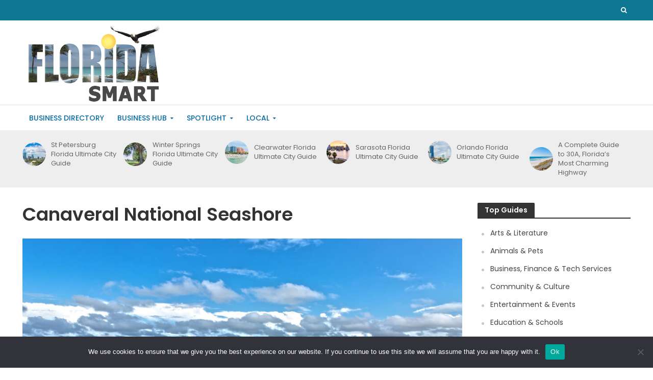

--- FILE ---
content_type: text/html; charset=UTF-8
request_url: https://www.floridasmart.com/listings/canaveral-national-seashore
body_size: 21193
content:
<!DOCTYPE html>
<html lang="en-US" itemscope itemtype="https://schema.org/Place" prefix="og: https://ogp.me/ns#">
<head>
<meta charset="UTF-8">
<meta name="viewport" content="width=device-width,initial-scale=1.0">
<link rel="pingback" href="https://www.floridasmart.com/xmlrpc.php">
<link rel="profile" href="https://gmpg.org/xfn/11" />

<!-- Search Engine Optimization by Rank Math - https://rankmath.com/ -->
<title>Canaveral National Seashore - Florida Smart</title>
<meta name="description" content="Canaveral National Seashore is one of Florida’s most absolutely gorgeous and untouched natural habitats. It is one of few places in the state where visibility"/>
<meta name="robots" content="follow, index, max-snippet:-1, max-video-preview:-1, max-image-preview:large"/>
<link rel="canonical" href="https://www.floridasmart.com/listings/canaveral-national-seashore" />
<meta property="og:locale" content="en_US" />
<meta property="og:type" content="article" />
<meta property="og:title" content="Canaveral National Seashore - Florida Smart" />
<meta property="og:description" content="Canaveral National Seashore is one of Florida’s most absolutely gorgeous and untouched natural habitats. It is one of few places in the state where visibility" />
<meta property="og:url" content="https://www.floridasmart.com/listings/canaveral-national-seashore" />
<meta property="og:site_name" content="Florida Smart" />
<meta property="og:updated_time" content="2023-03-30T04:01:28+00:00" />
<meta property="og:image" content="https://www.floridasmart.com/wp-content/uploads/2022/12/seashore-canaveral_nat_seashore_shs_Susanne_Pommer2000.jpg" />
<meta property="og:image:secure_url" content="https://www.floridasmart.com/wp-content/uploads/2022/12/seashore-canaveral_nat_seashore_shs_Susanne_Pommer2000.jpg" />
<meta property="og:image:width" content="2000" />
<meta property="og:image:height" content="1333" />
<meta property="og:image:alt" content="Canaveral National Seashore" />
<meta property="og:image:type" content="image/jpeg" />
<meta name="twitter:card" content="summary_large_image" />
<meta name="twitter:title" content="Canaveral National Seashore - Florida Smart" />
<meta name="twitter:description" content="Canaveral National Seashore is one of Florida’s most absolutely gorgeous and untouched natural habitats. It is one of few places in the state where visibility" />
<meta name="twitter:image" content="https://www.floridasmart.com/wp-content/uploads/2022/12/seashore-canaveral_nat_seashore_shs_Susanne_Pommer2000.jpg" />
<!-- /Rank Math WordPress SEO plugin -->

<link rel='dns-prefetch' href='//www.googletagmanager.com' />
<link rel='dns-prefetch' href='//fonts.googleapis.com' />
<link rel="alternate" type="application/rss+xml" title="Florida Smart &raquo; Feed" href="https://www.floridasmart.com/feed" />
<link rel="alternate" title="oEmbed (JSON)" type="application/json+oembed" href="https://www.floridasmart.com/wp-json/oembed/1.0/embed?url=https%3A%2F%2Fwww.floridasmart.com%2Flistings%2Fcanaveral-national-seashore" />
<link rel="alternate" title="oEmbed (XML)" type="text/xml+oembed" href="https://www.floridasmart.com/wp-json/oembed/1.0/embed?url=https%3A%2F%2Fwww.floridasmart.com%2Flistings%2Fcanaveral-national-seashore&#038;format=xml" />
<style id='wp-img-auto-sizes-contain-inline-css' type='text/css'>
img:is([sizes=auto i],[sizes^="auto," i]){contain-intrinsic-size:3000px 1500px}
/*# sourceURL=wp-img-auto-sizes-contain-inline-css */
</style>

<style id='wp-emoji-styles-inline-css' type='text/css'>

	img.wp-smiley, img.emoji {
		display: inline !important;
		border: none !important;
		box-shadow: none !important;
		height: 1em !important;
		width: 1em !important;
		margin: 0 0.07em !important;
		vertical-align: -0.1em !important;
		background: none !important;
		padding: 0 !important;
	}
/*# sourceURL=wp-emoji-styles-inline-css */
</style>
<link rel='stylesheet' id='wp-block-library-css' href='https://www.floridasmart.com/wp-includes/css/dist/block-library/style.min.css?ver=6.9' type='text/css' media='all' />
<style id='global-styles-inline-css' type='text/css'>
:root{--wp--preset--aspect-ratio--square: 1;--wp--preset--aspect-ratio--4-3: 4/3;--wp--preset--aspect-ratio--3-4: 3/4;--wp--preset--aspect-ratio--3-2: 3/2;--wp--preset--aspect-ratio--2-3: 2/3;--wp--preset--aspect-ratio--16-9: 16/9;--wp--preset--aspect-ratio--9-16: 9/16;--wp--preset--color--black: #000000;--wp--preset--color--cyan-bluish-gray: #abb8c3;--wp--preset--color--white: #ffffff;--wp--preset--color--pale-pink: #f78da7;--wp--preset--color--vivid-red: #cf2e2e;--wp--preset--color--luminous-vivid-orange: #ff6900;--wp--preset--color--luminous-vivid-amber: #fcb900;--wp--preset--color--light-green-cyan: #7bdcb5;--wp--preset--color--vivid-green-cyan: #00d084;--wp--preset--color--pale-cyan-blue: #8ed1fc;--wp--preset--color--vivid-cyan-blue: #0693e3;--wp--preset--color--vivid-purple: #9b51e0;--wp--preset--color--herald-acc: #0288d1;--wp--preset--color--herald-meta: #999999;--wp--preset--color--herald-txt: #444444;--wp--preset--color--herald-bg: #ffffff;--wp--preset--gradient--vivid-cyan-blue-to-vivid-purple: linear-gradient(135deg,rgb(6,147,227) 0%,rgb(155,81,224) 100%);--wp--preset--gradient--light-green-cyan-to-vivid-green-cyan: linear-gradient(135deg,rgb(122,220,180) 0%,rgb(0,208,130) 100%);--wp--preset--gradient--luminous-vivid-amber-to-luminous-vivid-orange: linear-gradient(135deg,rgb(252,185,0) 0%,rgb(255,105,0) 100%);--wp--preset--gradient--luminous-vivid-orange-to-vivid-red: linear-gradient(135deg,rgb(255,105,0) 0%,rgb(207,46,46) 100%);--wp--preset--gradient--very-light-gray-to-cyan-bluish-gray: linear-gradient(135deg,rgb(238,238,238) 0%,rgb(169,184,195) 100%);--wp--preset--gradient--cool-to-warm-spectrum: linear-gradient(135deg,rgb(74,234,220) 0%,rgb(151,120,209) 20%,rgb(207,42,186) 40%,rgb(238,44,130) 60%,rgb(251,105,98) 80%,rgb(254,248,76) 100%);--wp--preset--gradient--blush-light-purple: linear-gradient(135deg,rgb(255,206,236) 0%,rgb(152,150,240) 100%);--wp--preset--gradient--blush-bordeaux: linear-gradient(135deg,rgb(254,205,165) 0%,rgb(254,45,45) 50%,rgb(107,0,62) 100%);--wp--preset--gradient--luminous-dusk: linear-gradient(135deg,rgb(255,203,112) 0%,rgb(199,81,192) 50%,rgb(65,88,208) 100%);--wp--preset--gradient--pale-ocean: linear-gradient(135deg,rgb(255,245,203) 0%,rgb(182,227,212) 50%,rgb(51,167,181) 100%);--wp--preset--gradient--electric-grass: linear-gradient(135deg,rgb(202,248,128) 0%,rgb(113,206,126) 100%);--wp--preset--gradient--midnight: linear-gradient(135deg,rgb(2,3,129) 0%,rgb(40,116,252) 100%);--wp--preset--font-size--small: 12px;--wp--preset--font-size--medium: 20px;--wp--preset--font-size--large: 21px;--wp--preset--font-size--x-large: 42px;--wp--preset--font-size--normal: 15px;--wp--preset--font-size--huge: 27px;--wp--preset--spacing--20: 0.44rem;--wp--preset--spacing--30: 0.67rem;--wp--preset--spacing--40: 1rem;--wp--preset--spacing--50: 1.5rem;--wp--preset--spacing--60: 2.25rem;--wp--preset--spacing--70: 3.38rem;--wp--preset--spacing--80: 5.06rem;--wp--preset--shadow--natural: 6px 6px 9px rgba(0, 0, 0, 0.2);--wp--preset--shadow--deep: 12px 12px 50px rgba(0, 0, 0, 0.4);--wp--preset--shadow--sharp: 6px 6px 0px rgba(0, 0, 0, 0.2);--wp--preset--shadow--outlined: 6px 6px 0px -3px rgb(255, 255, 255), 6px 6px rgb(0, 0, 0);--wp--preset--shadow--crisp: 6px 6px 0px rgb(0, 0, 0);}:where(.is-layout-flex){gap: 0.5em;}:where(.is-layout-grid){gap: 0.5em;}body .is-layout-flex{display: flex;}.is-layout-flex{flex-wrap: wrap;align-items: center;}.is-layout-flex > :is(*, div){margin: 0;}body .is-layout-grid{display: grid;}.is-layout-grid > :is(*, div){margin: 0;}:where(.wp-block-columns.is-layout-flex){gap: 2em;}:where(.wp-block-columns.is-layout-grid){gap: 2em;}:where(.wp-block-post-template.is-layout-flex){gap: 1.25em;}:where(.wp-block-post-template.is-layout-grid){gap: 1.25em;}.has-black-color{color: var(--wp--preset--color--black) !important;}.has-cyan-bluish-gray-color{color: var(--wp--preset--color--cyan-bluish-gray) !important;}.has-white-color{color: var(--wp--preset--color--white) !important;}.has-pale-pink-color{color: var(--wp--preset--color--pale-pink) !important;}.has-vivid-red-color{color: var(--wp--preset--color--vivid-red) !important;}.has-luminous-vivid-orange-color{color: var(--wp--preset--color--luminous-vivid-orange) !important;}.has-luminous-vivid-amber-color{color: var(--wp--preset--color--luminous-vivid-amber) !important;}.has-light-green-cyan-color{color: var(--wp--preset--color--light-green-cyan) !important;}.has-vivid-green-cyan-color{color: var(--wp--preset--color--vivid-green-cyan) !important;}.has-pale-cyan-blue-color{color: var(--wp--preset--color--pale-cyan-blue) !important;}.has-vivid-cyan-blue-color{color: var(--wp--preset--color--vivid-cyan-blue) !important;}.has-vivid-purple-color{color: var(--wp--preset--color--vivid-purple) !important;}.has-black-background-color{background-color: var(--wp--preset--color--black) !important;}.has-cyan-bluish-gray-background-color{background-color: var(--wp--preset--color--cyan-bluish-gray) !important;}.has-white-background-color{background-color: var(--wp--preset--color--white) !important;}.has-pale-pink-background-color{background-color: var(--wp--preset--color--pale-pink) !important;}.has-vivid-red-background-color{background-color: var(--wp--preset--color--vivid-red) !important;}.has-luminous-vivid-orange-background-color{background-color: var(--wp--preset--color--luminous-vivid-orange) !important;}.has-luminous-vivid-amber-background-color{background-color: var(--wp--preset--color--luminous-vivid-amber) !important;}.has-light-green-cyan-background-color{background-color: var(--wp--preset--color--light-green-cyan) !important;}.has-vivid-green-cyan-background-color{background-color: var(--wp--preset--color--vivid-green-cyan) !important;}.has-pale-cyan-blue-background-color{background-color: var(--wp--preset--color--pale-cyan-blue) !important;}.has-vivid-cyan-blue-background-color{background-color: var(--wp--preset--color--vivid-cyan-blue) !important;}.has-vivid-purple-background-color{background-color: var(--wp--preset--color--vivid-purple) !important;}.has-black-border-color{border-color: var(--wp--preset--color--black) !important;}.has-cyan-bluish-gray-border-color{border-color: var(--wp--preset--color--cyan-bluish-gray) !important;}.has-white-border-color{border-color: var(--wp--preset--color--white) !important;}.has-pale-pink-border-color{border-color: var(--wp--preset--color--pale-pink) !important;}.has-vivid-red-border-color{border-color: var(--wp--preset--color--vivid-red) !important;}.has-luminous-vivid-orange-border-color{border-color: var(--wp--preset--color--luminous-vivid-orange) !important;}.has-luminous-vivid-amber-border-color{border-color: var(--wp--preset--color--luminous-vivid-amber) !important;}.has-light-green-cyan-border-color{border-color: var(--wp--preset--color--light-green-cyan) !important;}.has-vivid-green-cyan-border-color{border-color: var(--wp--preset--color--vivid-green-cyan) !important;}.has-pale-cyan-blue-border-color{border-color: var(--wp--preset--color--pale-cyan-blue) !important;}.has-vivid-cyan-blue-border-color{border-color: var(--wp--preset--color--vivid-cyan-blue) !important;}.has-vivid-purple-border-color{border-color: var(--wp--preset--color--vivid-purple) !important;}.has-vivid-cyan-blue-to-vivid-purple-gradient-background{background: var(--wp--preset--gradient--vivid-cyan-blue-to-vivid-purple) !important;}.has-light-green-cyan-to-vivid-green-cyan-gradient-background{background: var(--wp--preset--gradient--light-green-cyan-to-vivid-green-cyan) !important;}.has-luminous-vivid-amber-to-luminous-vivid-orange-gradient-background{background: var(--wp--preset--gradient--luminous-vivid-amber-to-luminous-vivid-orange) !important;}.has-luminous-vivid-orange-to-vivid-red-gradient-background{background: var(--wp--preset--gradient--luminous-vivid-orange-to-vivid-red) !important;}.has-very-light-gray-to-cyan-bluish-gray-gradient-background{background: var(--wp--preset--gradient--very-light-gray-to-cyan-bluish-gray) !important;}.has-cool-to-warm-spectrum-gradient-background{background: var(--wp--preset--gradient--cool-to-warm-spectrum) !important;}.has-blush-light-purple-gradient-background{background: var(--wp--preset--gradient--blush-light-purple) !important;}.has-blush-bordeaux-gradient-background{background: var(--wp--preset--gradient--blush-bordeaux) !important;}.has-luminous-dusk-gradient-background{background: var(--wp--preset--gradient--luminous-dusk) !important;}.has-pale-ocean-gradient-background{background: var(--wp--preset--gradient--pale-ocean) !important;}.has-electric-grass-gradient-background{background: var(--wp--preset--gradient--electric-grass) !important;}.has-midnight-gradient-background{background: var(--wp--preset--gradient--midnight) !important;}.has-small-font-size{font-size: var(--wp--preset--font-size--small) !important;}.has-medium-font-size{font-size: var(--wp--preset--font-size--medium) !important;}.has-large-font-size{font-size: var(--wp--preset--font-size--large) !important;}.has-x-large-font-size{font-size: var(--wp--preset--font-size--x-large) !important;}
/*# sourceURL=global-styles-inline-css */
</style>

<style id='classic-theme-styles-inline-css' type='text/css'>
/*! This file is auto-generated */
.wp-block-button__link{color:#fff;background-color:#32373c;border-radius:9999px;box-shadow:none;text-decoration:none;padding:calc(.667em + 2px) calc(1.333em + 2px);font-size:1.125em}.wp-block-file__button{background:#32373c;color:#fff;text-decoration:none}
/*# sourceURL=/wp-includes/css/classic-themes.min.css */
</style>
<link rel='stylesheet' id='cookie-notice-front-css' href='https://www.floridasmart.com/wp-content/plugins/cookie-notice/css/front.min.css?ver=2.5.11' type='text/css' media='all' />
<link rel='stylesheet' id='mks_shortcodes_simple_line_icons-css' href='https://www.floridasmart.com/wp-content/plugins/meks-flexible-shortcodes/css/simple-line/simple-line-icons.css?ver=1.3.8' type='text/css' media='screen' />
<link rel='stylesheet' id='mks_shortcodes_css-css' href='https://www.floridasmart.com/wp-content/plugins/meks-flexible-shortcodes/css/style.css?ver=1.3.8' type='text/css' media='screen' />
<link rel='stylesheet' id='sheknows-infuse-css' href='https://www.floridasmart.com/wp-content/plugins/sheknows-infuse/public/css/style.css?ver=1.0.43' type='text/css' media='all' />
<link rel='stylesheet' id='amazon-auto-links-_common-css' href='https://www.floridasmart.com/wp-content/plugins/amazon-auto-links/template/_common/style.min.css?ver=5.4.3' type='text/css' media='all' />
<link rel='stylesheet' id='amazon-auto-links-list-css' href='https://www.floridasmart.com/wp-content/plugins/amazon-auto-links/template/list/style.min.css?ver=1.4.1' type='text/css' media='all' />
<link rel='stylesheet' id='herald-fonts-css' href='https://fonts.googleapis.com/css?family=Poppins%3A400%2C600%2C500&#038;subset=latin&#038;ver=2.6.1' type='text/css' media='all' />
<link rel='stylesheet' id='herald-main-css' href='https://www.floridasmart.com/wp-content/themes/herald/assets/css/min.css?ver=2.6.1' type='text/css' media='all' />
<style id='herald-main-inline-css' type='text/css'>
h1, .h1, .herald-no-sid .herald-posts .h2{ font-size: 3.6rem; }h2, .h2, .herald-no-sid .herald-posts .h3{ font-size: 3.0rem; }h3, .h3, .herald-no-sid .herald-posts .h4 { font-size: 2.5rem; }h4, .h4, .herald-no-sid .herald-posts .h5 { font-size: 2.1rem; }h5, .h5, .herald-no-sid .herald-posts .h6 { font-size: 1.7rem; }h6, .h6, .herald-no-sid .herald-posts .h7 { font-size: 1.4rem; }.h7 {font-size: 1.4rem;}.herald-entry-content, .herald-sidebar{font-size: 1.5rem;}.entry-content .entry-headline{font-size: 1.8rem;}body{font-size: 1.5rem;}.widget{font-size: 1.4rem;}.herald-menu{font-size: 1.4rem;}.herald-mod-title .herald-mod-h, .herald-sidebar .widget-title{font-size: 1.4rem;}.entry-meta .meta-item, .entry-meta a, .entry-meta span{font-size: 1.4rem;}.entry-meta.meta-small .meta-item, .entry-meta.meta-small a, .entry-meta.meta-small span{font-size: 1.2rem;}.herald-site-header .header-top,.header-top .herald-in-popup,.header-top .herald-menu ul {background: #0e7791;color: #ffffff;}.header-top a {color: #ffffff;}.header-top a:hover,.header-top .herald-menu li:hover > a{color: #ffffff;}.header-top .herald-menu-popup:hover > span,.header-top .herald-menu-popup-search span:hover,.header-top .herald-menu-popup-search.herald-search-active{color: #ffffff;}#wp-calendar tbody td a{background: #0288d1;color:#FFF;}.header-top .herald-login #loginform label,.header-top .herald-login p,.header-top a.btn-logout {color: #ffffff;}.header-top .herald-login #loginform input {color: #0e7791;}.header-top .herald-login .herald-registration-link:after {background: rgba(255,255,255,0.25);}.header-top .herald-login #loginform input[type=submit],.header-top .herald-in-popup .btn-logout {background-color: #ffffff;color: #0e7791;}.header-top a.btn-logout:hover{color: #0e7791;}.header-middle{background-color: #ffffff;color: #ffffff;}.header-middle a{color: #ffffff;}.header-middle.herald-header-wraper,.header-middle .col-lg-12{height: 165px;}.header-middle .site-title img{max-height: 165px;}.header-middle .sub-menu{background-color: #ffffff;}.header-middle .sub-menu a,.header-middle .herald-search-submit:hover,.header-middle li.herald-mega-menu .col-lg-3 a:hover,.header-middle li.herald-mega-menu .col-lg-3 a:hover:after{color: #111111;}.header-middle .herald-menu li:hover > a,.header-middle .herald-menu-popup-search:hover > span,.header-middle .herald-cart-icon:hover > a{color: #111111;background-color: #ffffff;}.header-middle .current-menu-parent a,.header-middle .current-menu-ancestor a,.header-middle .current_page_item > a,.header-middle .current-menu-item > a{background-color: rgba(255,255,255,0.2); }.header-middle .sub-menu > li > a,.header-middle .herald-search-submit,.header-middle li.herald-mega-menu .col-lg-3 a{color: rgba(17,17,17,0.7); }.header-middle .sub-menu > li:hover > a{color: #111111; }.header-middle .herald-in-popup{background-color: #ffffff;}.header-middle .herald-menu-popup a{color: #111111;}.header-middle .herald-in-popup{background-color: #ffffff;}.header-middle .herald-search-input{color: #111111;}.header-middle .herald-menu-popup a{color: #111111;}.header-middle .herald-menu-popup > span,.header-middle .herald-search-active > span{color: #ffffff;}.header-middle .herald-menu-popup:hover > span,.header-middle .herald-search-active > span{background-color: #ffffff;color: #111111;}.header-middle .herald-login #loginform label,.header-middle .herald-login #loginform input,.header-middle .herald-login p,.header-middle a.btn-logout,.header-middle .herald-login .herald-registration-link:hover,.header-middle .herald-login .herald-lost-password-link:hover {color: #111111;}.header-middle .herald-login .herald-registration-link:after {background: rgba(17,17,17,0.15);}.header-middle .herald-login a,.header-middle .herald-username a {color: #111111;}.header-middle .herald-login a:hover,.header-middle .herald-login .herald-registration-link,.header-middle .herald-login .herald-lost-password-link {color: #ffffff;}.header-middle .herald-login #loginform input[type=submit],.header-middle .herald-in-popup .btn-logout {background-color: #ffffff;color: #ffffff;}.header-middle a.btn-logout:hover{color: #ffffff;}.header-bottom{background: #ffffff;color: #056ca8;}.header-bottom a,.header-bottom .herald-site-header .herald-search-submit{color: #056ca8;}.header-bottom a:hover{color: #efefef;}.header-bottom a:hover,.header-bottom .herald-menu li:hover > a,.header-bottom li.herald-mega-menu .col-lg-3 a:hover:after{color: #efefef;}.header-bottom .herald-menu li:hover > a,.header-bottom .herald-menu-popup-search:hover > span,.header-bottom .herald-cart-icon:hover > a {color: #efefef;background-color: #056ca8;}.header-bottom .current-menu-parent a,.header-bottom .current-menu-ancestor a,.header-bottom .current_page_item > a,.header-bottom .current-menu-item > a {background-color: rgba(5,108,168,0.2); }.header-bottom .sub-menu{background-color: #056ca8;}.header-bottom .herald-menu li.herald-mega-menu .col-lg-3 a,.header-bottom .sub-menu > li > a,.header-bottom .herald-search-submit{color: rgba(239,239,239,0.7); }.header-bottom .herald-menu li.herald-mega-menu .col-lg-3 a:hover,.header-bottom .sub-menu > li:hover > a{color: #efefef; }.header-bottom .sub-menu > li > a,.header-bottom .herald-search-submit{color: rgba(239,239,239,0.7); }.header-bottom .sub-menu > li:hover > a{color: #efefef; }.header-bottom .herald-in-popup {background-color: #056ca8;}.header-bottom .herald-menu-popup a {color: #efefef;}.header-bottom .herald-in-popup,.header-bottom .herald-search-input {background-color: #056ca8;}.header-bottom .herald-menu-popup a,.header-bottom .herald-search-input{color: #efefef;}.header-bottom .herald-menu-popup > span,.header-bottom .herald-search-active > span{color: #056ca8;}.header-bottom .herald-menu-popup:hover > span,.header-bottom .herald-search-active > span{background-color: #056ca8;color: #efefef;}.header-bottom .herald-login #loginform label,.header-bottom .herald-login #loginform input,.header-bottom .herald-login p,.header-bottom a.btn-logout,.header-bottom .herald-login .herald-registration-link:hover,.header-bottom .herald-login .herald-lost-password-link:hover,.herald-responsive-header .herald-login #loginform label,.herald-responsive-header .herald-login #loginform input,.herald-responsive-header .herald-login p,.herald-responsive-header a.btn-logout,.herald-responsive-header .herald-login .herald-registration-link:hover,.herald-responsive-header .herald-login .herald-lost-password-link:hover {color: #efefef;}.header-bottom .herald-login .herald-registration-link:after,.herald-responsive-header .herald-login .herald-registration-link:after {background: rgba(239,239,239,0.15);}.header-bottom .herald-login a,.herald-responsive-header .herald-login a {color: #efefef;}.header-bottom .herald-login a:hover,.header-bottom .herald-login .herald-registration-link,.header-bottom .herald-login .herald-lost-password-link,.herald-responsive-header .herald-login a:hover,.herald-responsive-header .herald-login .herald-registration-link,.herald-responsive-header .herald-login .herald-lost-password-link {color: #ffffff;}.header-bottom .herald-login #loginform input[type=submit],.herald-responsive-header .herald-login #loginform input[type=submit],.header-bottom .herald-in-popup .btn-logout,.herald-responsive-header .herald-in-popup .btn-logout {background-color: #ffffff;color: #056ca8;}.header-bottom a.btn-logout:hover,.herald-responsive-header a.btn-logout:hover {color: #056ca8;}.herald-header-sticky{background: #ffffff;color: #1c1c1c;}.herald-header-sticky a{color: #1c1c1c;}.herald-header-sticky .herald-menu li:hover > a{color: #c1c1c1;background-color: #1c1c1c;}.herald-header-sticky .sub-menu{background-color: #1c1c1c;}.herald-header-sticky .sub-menu a{color: #c1c1c1;}.herald-header-sticky .sub-menu > li:hover > a{color: #ffffff;}.herald-header-sticky .herald-in-popup,.herald-header-sticky .herald-search-input {background-color: #1c1c1c;}.herald-header-sticky .herald-menu-popup a{color: #c1c1c1;}.herald-header-sticky .herald-menu-popup > span,.herald-header-sticky .herald-search-active > span{color: #1c1c1c;}.herald-header-sticky .herald-menu-popup:hover > span,.herald-header-sticky .herald-search-active > span{background-color: #1c1c1c;color: #c1c1c1;}.herald-header-sticky .herald-search-input,.herald-header-sticky .herald-search-submit{color: #c1c1c1;}.herald-header-sticky .herald-menu li:hover > a,.herald-header-sticky .herald-menu-popup-search:hover > span,.herald-header-sticky .herald-cart-icon:hover a {color: #c1c1c1;background-color: #1c1c1c;}.herald-header-sticky .herald-login #loginform label,.herald-header-sticky .herald-login #loginform input,.herald-header-sticky .herald-login p,.herald-header-sticky a.btn-logout,.herald-header-sticky .herald-login .herald-registration-link:hover,.herald-header-sticky .herald-login .herald-lost-password-link:hover {color: #c1c1c1;}.herald-header-sticky .herald-login .herald-registration-link:after {background: rgba(193,193,193,0.15);}.herald-header-sticky .herald-login a {color: #c1c1c1;}.herald-header-sticky .herald-login a:hover,.herald-header-sticky .herald-login .herald-registration-link,.herald-header-sticky .herald-login .herald-lost-password-link {color: #ffffff;}.herald-header-sticky .herald-login #loginform input[type=submit],.herald-header-sticky .herald-in-popup .btn-logout {background-color: #ffffff;color: #1c1c1c;}.herald-header-sticky a.btn-logout:hover{color: #1c1c1c;}.header-trending{background: #eeeeee;color: #666666;}.header-trending a{color: #666666;}.header-trending a:hover{color: #111111;}.header-bottom{ border-top: 1px solid rgba(5,108,168,0.15);}body { background-color: #ffffff;color: #444444;font-family: 'Poppins';font-weight: 400;}.herald-site-content{background-color:#ffffff;}h1, h2, h3, h4, h5, h6,.h1, .h2, .h3, .h4, .h5, .h6, .h7,.wp-block-cover .wp-block-cover-image-text, .wp-block-cover .wp-block-cover-text, .wp-block-cover h2, .wp-block-cover-image .wp-block-cover-image-text, .wp-block-cover-image .wp-block-cover-text, .wp-block-cover-image h2{font-family: 'Poppins';font-weight: 600;}.header-middle .herald-menu,.header-bottom .herald-menu,.herald-header-sticky .herald-menu,.herald-mobile-nav{font-family: 'Poppins';font-weight: 500;}.herald-menu li.herald-mega-menu .herald-ovrld .meta-category a{font-family: 'Poppins';font-weight: 400;}.herald-entry-content blockquote p{color: #0288d1;}pre {background: rgba(68,68,68,0.06);border: 1px solid rgba(68,68,68,0.2);}thead {background: rgba(68,68,68,0.06);}a,.entry-title a:hover,.herald-menu .sub-menu li .meta-category a{color: #0288d1;}.entry-meta-wrapper .entry-meta span:before,.entry-meta-wrapper .entry-meta a:before,.entry-meta-wrapper .entry-meta .meta-item:before,.entry-meta-wrapper .entry-meta div,li.herald-mega-menu .sub-menu .entry-title a,.entry-meta-wrapper .herald-author-twitter{color: #444444;}.herald-mod-title h1,.herald-mod-title h2,.herald-mod-title h4{color: #ffffff;}.herald-mod-head:after,.herald-mod-title .herald-color,.widget-title:after,.widget-title span{color: #ffffff;background-color: #333333;}.herald-mod-title .herald-color a{color: #ffffff;}.herald-ovrld .meta-category a,.herald-fa-wrapper .meta-category a{background-color: #0288d1;}.meta-tags a,.widget_tag_cloud a,.herald-share-meta:after,.wp-block-tag-cloud a{background: rgba(51,51,51,0.1);}h1, h2, h3, h4, h5, h6,.entry-title a {color: #333333;}.herald-pagination .page-numbers,.herald-mod-subnav a,.herald-mod-actions a,.herald-slider-controls div,.meta-tags a,.widget.widget_tag_cloud a,.herald-sidebar .mks_autor_link_wrap a,.herald-sidebar .meks-instagram-follow-link a,.mks_themeforest_widget .mks_read_more a,.herald-read-more,.wp-block-tag-cloud a{color: #444444;}.widget.widget_tag_cloud a:hover,.entry-content .meta-tags a:hover,.wp-block-tag-cloud a:hover{background-color: #0288d1;color: #FFF;}.herald-pagination .prev.page-numbers,.herald-pagination .next.page-numbers,.herald-pagination .prev.page-numbers:hover,.herald-pagination .next.page-numbers:hover,.herald-pagination .page-numbers.current,.herald-pagination .page-numbers.current:hover,.herald-next a,.herald-pagination .herald-next a:hover,.herald-prev a,.herald-pagination .herald-prev a:hover,.herald-load-more a,.herald-load-more a:hover,.entry-content .herald-search-submit,.herald-mod-desc .herald-search-submit,.wpcf7-submit,body div.wpforms-container-full .wpforms-form input[type=submit], body div.wpforms-container-full .wpforms-form button[type=submit], body div.wpforms-container-full .wpforms-form .wpforms-page-button {background-color:#0288d1;color: #FFF;}.herald-pagination .page-numbers:hover{background-color: rgba(68,68,68,0.1);}.widget a,.recentcomments a,.widget a:hover,.herald-sticky-next a:hover,.herald-sticky-prev a:hover,.herald-mod-subnav a:hover,.herald-mod-actions a:hover,.herald-slider-controls div:hover,.meta-tags a:hover,.widget_tag_cloud a:hover,.mks_autor_link_wrap a:hover,.meks-instagram-follow-link a:hover,.mks_themeforest_widget .mks_read_more a:hover,.herald-read-more:hover,.widget .entry-title a:hover,li.herald-mega-menu .sub-menu .entry-title a:hover,.entry-meta-wrapper .meta-item:hover a,.entry-meta-wrapper .meta-item:hover a:before,.entry-meta-wrapper .herald-share:hover > span,.entry-meta-wrapper .herald-author-name:hover,.entry-meta-wrapper .herald-author-twitter:hover,.entry-meta-wrapper .herald-author-twitter:hover:before{color:#0288d1;}.widget ul li a,.widget .entry-title a,.herald-author-name,.entry-meta-wrapper .meta-item,.entry-meta-wrapper .meta-item span,.entry-meta-wrapper .meta-item a,.herald-mod-actions a{color: #444444;}.widget li:before{background: rgba(68,68,68,0.3);}.widget_categories .count{background: #0288d1;color: #FFF;}input[type="submit"],button[type="submit"],body div.wpforms-container-full .wpforms-form input[type=submit]:hover, body div.wpforms-container-full .wpforms-form button[type=submit]:hover, body div.wpforms-container-full .wpforms-form .wpforms-page-button:hover,.spinner > div{background-color: #0288d1;}.herald-mod-actions a:hover,.comment-body .edit-link a,.herald-breadcrumbs a:hover{color:#0288d1;}.herald-header-wraper .herald-soc-nav a:hover,.meta-tags span,li.herald-mega-menu .herald-ovrld .entry-title a,li.herald-mega-menu .herald-ovrld .entry-title a:hover,.herald-ovrld .entry-meta .herald-reviews i:before{color: #FFF;}.entry-meta .meta-item, .entry-meta span, .entry-meta a,.meta-category span,.post-date,.recentcomments,.rss-date,.comment-metadata a,.entry-meta a:hover,.herald-menu li.herald-mega-menu .col-lg-3 a:after,.herald-breadcrumbs,.herald-breadcrumbs a,.entry-meta .herald-reviews i:before{color: #999999;}.herald-lay-a .herald-lay-over{background: #ffffff;}.herald-pagination a:hover,input[type="submit"]:hover,button[type="submit"]:hover,.entry-content .herald-search-submit:hover,.wpcf7-submit:hover,.herald-fa-wrapper .meta-category a:hover,.herald-ovrld .meta-category a:hover,.herald-mod-desc .herald-search-submit:hover,.herald-single-sticky .herald-share .meks_ess a:hover,body div.wpforms-container-full .wpforms-form input[type=submit]:hover, body div.wpforms-container-full .wpforms-form button[type=submit]:hover, body div.wpforms-container-full .wpforms-form .wpforms-page-button:hover{cursor: pointer;text-decoration: none;background-image: -moz-linear-gradient(left,rgba(0,0,0,0.1) 0%,rgba(0,0,0,0.1) 100%);background-image: -webkit-gradient(linear,left top,right top,color-stop(0%,rgba(0,0,0,0.1)),color-stop(100%,rgba(0,0,0,0.1)));background-image: -webkit-linear-gradient(left,rgba(0,0,0,0.1) 0%,rgba(0,0,0,0.1) 100%);background-image: -o-linear-gradient(left,rgba(0,0,0,0.1) 0%,rgba(0,0,0,0.1) 100%);background-image: -ms-linear-gradient(left,rgba(0,0,0,0.1) 0%,rgba(0,0,0,0.1) 100%);background-image: linear-gradient(to right,rgba(0,0,0,0.1) 0%,rgba(0,0,0,0.1) 100%);}.herald-sticky-next a,.herald-sticky-prev a{color: #444444;}.herald-sticky-prev a:before,.herald-sticky-next a:before,.herald-comment-action,.meta-tags span,.herald-entry-content .herald-link-pages a{background: #444444;}.herald-sticky-prev a:hover:before,.herald-sticky-next a:hover:before,.herald-comment-action:hover,div.mejs-controls .mejs-time-rail .mejs-time-current,.herald-entry-content .herald-link-pages a:hover{background: #0288d1;} .herald-site-footer{background: #2d2d2d;color: #dddddd;}.herald-site-footer .widget-title span{color: #dddddd;background: transparent;}.herald-site-footer .widget-title:before{background:#dddddd;}.herald-site-footer .widget-title:after,.herald-site-footer .widget_tag_cloud a{background: rgba(221,221,221,0.1);}.herald-site-footer .widget li:before{background: rgba(221,221,221,0.3);}.herald-site-footer a,.herald-site-footer .widget a:hover,.herald-site-footer .widget .meta-category a,.herald-site-footer .herald-slider-controls .owl-prev:hover,.herald-site-footer .herald-slider-controls .owl-next:hover,.herald-site-footer .herald-slider-controls .herald-mod-actions:hover{color: #0288d1;}.herald-site-footer .widget a,.herald-site-footer .mks_author_widget h3{color: #dddddd;}.herald-site-footer .entry-meta .meta-item, .herald-site-footer .entry-meta span, .herald-site-footer .entry-meta a, .herald-site-footer .meta-category span, .herald-site-footer .post-date, .herald-site-footer .recentcomments, .herald-site-footer .rss-date, .herald-site-footer .comment-metadata a{color: #aaaaaa;}.herald-site-footer .mks_author_widget .mks_autor_link_wrap a, .herald-site-footer.mks_read_more a, .herald-site-footer .herald-read-more,.herald-site-footer .herald-slider-controls .owl-prev, .herald-site-footer .herald-slider-controls .owl-next, .herald-site-footer .herald-mod-wrap .herald-mod-actions a{border-color: rgba(221,221,221,0.2);}.herald-site-footer .mks_author_widget .mks_autor_link_wrap a:hover, .herald-site-footer.mks_read_more a:hover, .herald-site-footer .herald-read-more:hover,.herald-site-footer .herald-slider-controls .owl-prev:hover, .herald-site-footer .herald-slider-controls .owl-next:hover, .herald-site-footer .herald-mod-wrap .herald-mod-actions a:hover{border-color: rgba(2,136,209,0.5);}.herald-site-footer .widget_search .herald-search-input{color: #2d2d2d;}.herald-site-footer .widget_tag_cloud a:hover{background:#0288d1;color:#FFF;}.footer-bottom a{color:#dddddd;}.footer-bottom a:hover,.footer-bottom .herald-copyright a{color:#0288d1;}.footer-bottom .herald-menu li:hover > a{color: #0288d1;}.footer-bottom .sub-menu{background-color: rgba(0,0,0,0.5);} .herald-pagination{border-top: 1px solid rgba(51,51,51,0.1);}.entry-content a:hover,.comment-respond a:hover,.comment-reply-link:hover{border-bottom: 2px solid #0288d1;}.footer-bottom .herald-copyright a:hover{border-bottom: 2px solid #0288d1;}.herald-slider-controls .owl-prev,.herald-slider-controls .owl-next,.herald-mod-wrap .herald-mod-actions a{border: 1px solid rgba(68,68,68,0.2);}.herald-slider-controls .owl-prev:hover,.herald-slider-controls .owl-next:hover,.herald-mod-wrap .herald-mod-actions a:hover,.herald-author .herald-socials-actions .herald-mod-actions a:hover {border-color: rgba(2,136,209,0.5);}#wp-calendar thead th,#wp-calendar tbody td,#wp-calendar tbody td:last-child{border: 1px solid rgba(68,68,68,0.1);}.herald-link-pages{border-bottom: 1px solid rgba(68,68,68,0.1);}.herald-lay-h:after,.herald-site-content .herald-related .herald-lay-h:after,.herald-lay-e:after,.herald-site-content .herald-related .herald-lay-e:after,.herald-lay-j:after,.herald-site-content .herald-related .herald-lay-j:after,.herald-lay-l:after,.herald-site-content .herald-related .herald-lay-l:after {background-color: rgba(68,68,68,0.1);}.wp-block-button__link,.wp-block-search__button{background: #0288d1;}.wp-block-search__button{color: #ffffff;}input[type="text"],input[type="search"],input[type="email"], input[type="url"], input[type="tel"], input[type="number"], input[type="date"], input[type="password"], select, textarea,.herald-single-sticky,td,th,table,.mks_author_widget .mks_autor_link_wrap a,.widget .meks-instagram-follow-link a,.mks_read_more a,.herald-read-more{border-color: rgba(68,68,68,0.2);}.entry-content .herald-search-input,.herald-fake-button,input[type="text"]:focus, input[type="email"]:focus, input[type="url"]:focus, input[type="tel"]:focus, input[type="number"]:focus, input[type="date"]:focus, input[type="password"]:focus, textarea:focus{border-color: rgba(68,68,68,0.3);}.mks_author_widget .mks_autor_link_wrap a:hover,.widget .meks-instagram-follow-link a:hover,.mks_read_more a:hover,.herald-read-more:hover{border-color: rgba(2,136,209,0.5);}.comment-form,.herald-gray-area,.entry-content .herald-search-form,.herald-mod-desc .herald-search-form{background-color: rgba(68,68,68,0.06);border: 1px solid rgba(68,68,68,0.15);}.herald-boxed .herald-breadcrumbs{background-color: rgba(68,68,68,0.06);}.herald-breadcrumbs{border-color: rgba(68,68,68,0.15);}.single .herald-entry-content .herald-da,.archive .herald-posts .herald-da{border-top: 1px solid rgba(68,68,68,0.15);}.archive .herald-posts .herald-da{border-bottom: 1px solid rgba(68,68,68,0.15);}li.comment .comment-body:after{background-color: rgba(68,68,68,0.06);}.herald-pf-invert .entry-title a:hover .herald-format-icon{background: #0288d1;}.herald-responsive-header{ box-shadow: 1px 0 0 1px rgba(5,108,168,0.15);}.herald-responsive-header,.herald-mobile-nav,.herald-responsive-header .herald-menu-popup-search .fa{color: #056ca8;background: #ffffff;}.herald-responsive-header a{color: #056ca8;}.herald-mobile-nav li a{color: #056ca8;}.herald-mobile-nav li a,.herald-mobile-nav .herald-mega-menu.herald-mega-menu-classic>.sub-menu>li>a{border-bottom: 1px solid rgba(5,108,168,0.15);}.herald-mobile-nav{border-right: 1px solid rgba(5,108,168,0.15);}.herald-mobile-nav li a:hover{color: #fff;background-color: #efefef;}.herald-menu-toggler{color: #ffffff;border-color: rgba(5,108,168,0.15);}.herald-goto-top{color: #ffffff;background-color: #333333;}.herald-goto-top:hover{background-color: #0288d1;}.herald-responsive-header .herald-menu-popup > span,.herald-responsive-header .herald-search-active > span{color: #056ca8;}.herald-responsive-header .herald-menu-popup-search .herald-in-popup{background: #ffffff;}.herald-responsive-header .herald-search-input,.herald-responsive-header .herald-menu-popup-search .herald-search-submit{color: #444444;}.site-title a{text-transform: none;}.site-description{text-transform: none;}.main-navigation{text-transform: uppercase;}.entry-title{text-transform: none;}.meta-category a{text-transform: uppercase;}.herald-mod-title{text-transform: none;}.herald-sidebar .widget-title{text-transform: none;}.herald-site-footer .widget-title{text-transform: none;}.has-small-font-size{ font-size: 1.2rem;}.has-large-font-size{ font-size: 2.1rem;}.has-huge-font-size{ font-size: 2.7rem;}@media(min-width: 1025px){.has-small-font-size{ font-size: 1.2rem;}.has-normal-font-size{ font-size: 1.5rem;}.has-large-font-size{ font-size: 2.1rem;}.has-huge-font-size{ font-size: 2.7rem;}}.has-herald-acc-background-color{ background-color: #0288d1;}.has-herald-acc-color{ color: #0288d1;}.has-herald-meta-background-color{ background-color: #999999;}.has-herald-meta-color{ color: #999999;}.has-herald-txt-background-color{ background-color: #444444;}.has-herald-txt-color{ color: #444444;}.has-herald-bg-background-color{ background-color: #ffffff;}.has-herald-bg-color{ color: #ffffff;}.fa-post-thumbnail:before, .herald-ovrld .herald-post-thumbnail span:before, .herald-ovrld .herald-post-thumbnail a:before,.herald-ovrld:hover .herald-post-thumbnail-single span:before { opacity: 0.5; }.herald-fa-item:hover .fa-post-thumbnail:before, .herald-ovrld:hover .herald-post-thumbnail a:before, .herald-ovrld:hover .herald-post-thumbnail span:before{ opacity: 0.8; }@media only screen and (min-width: 1024px) {.herald-site-header .header-top,.header-middle,.header-bottom,.herald-header-sticky,.header-trending{ display:block !important;}.herald-responsive-header,.herald-mobile-nav{display:none !important;}.herald-mega-menu .sub-menu {display: block;}.header-mobile-da {display: none;}}
/*# sourceURL=herald-main-inline-css */
</style>
<link rel='stylesheet' id='herald_child_load_scripts-css' href='https://www.floridasmart.com/wp-content/themes/herald-child/style.css?ver=2.6.1' type='text/css' media='screen' />
<link rel='stylesheet' id='meks-ads-widget-css' href='https://www.floridasmart.com/wp-content/plugins/meks-easy-ads-widget/css/style.css?ver=2.0.9' type='text/css' media='all' />
<link rel='stylesheet' id='meks_instagram-widget-styles-css' href='https://www.floridasmart.com/wp-content/plugins/meks-easy-instagram-widget/css/widget.css?ver=6.9' type='text/css' media='all' />
<link rel='stylesheet' id='meks-flickr-widget-css' href='https://www.floridasmart.com/wp-content/plugins/meks-simple-flickr-widget/css/style.css?ver=1.3' type='text/css' media='all' />
<link rel='stylesheet' id='meks-author-widget-css' href='https://www.floridasmart.com/wp-content/plugins/meks-smart-author-widget/css/style.css?ver=1.1.5' type='text/css' media='all' />
<link rel='stylesheet' id='meks-social-widget-css' href='https://www.floridasmart.com/wp-content/plugins/meks-smart-social-widget/css/style.css?ver=1.6.5' type='text/css' media='all' />
<link rel='stylesheet' id='meks-themeforest-widget-css' href='https://www.floridasmart.com/wp-content/plugins/meks-themeforest-smart-widget/css/style.css?ver=1.6' type='text/css' media='all' />
<link rel='stylesheet' id='meks_ess-main-css' href='https://www.floridasmart.com/wp-content/plugins/meks-easy-social-share/assets/css/main.css?ver=1.3' type='text/css' media='all' />
<link rel='stylesheet' id='dashicons-css' href='https://www.floridasmart.com/wp-includes/css/dashicons.min.css?ver=6.9' type='text/css' media='all' />
<link rel='stylesheet' id='wp-pointer-css' href='https://www.floridasmart.com/wp-includes/css/wp-pointer.min.css?ver=6.9' type='text/css' media='all' />
<script type="text/javascript" src="https://www.floridasmart.com/wp-includes/js/jquery/jquery.min.js?ver=3.7.1" id="jquery-core-js"></script>
<script type="text/javascript" src="https://www.floridasmart.com/wp-includes/js/jquery/jquery-migrate.min.js?ver=3.4.1" id="jquery-migrate-js"></script>
<script type="text/javascript" id="cookie-notice-front-js-before">
/* <![CDATA[ */
var cnArgs = {"ajaxUrl":"https:\/\/www.floridasmart.com\/wp-admin\/admin-ajax.php","nonce":"7c9b69c0ff","hideEffect":"fade","position":"bottom","onScroll":true,"onScrollOffset":100,"onClick":true,"cookieName":"cookie_notice_accepted","cookieTime":31536000,"cookieTimeRejected":31536000,"globalCookie":false,"redirection":false,"cache":true,"revokeCookies":false,"revokeCookiesOpt":"automatic"};

//# sourceURL=cookie-notice-front-js-before
/* ]]> */
</script>
<script type="text/javascript" src="https://www.floridasmart.com/wp-content/plugins/cookie-notice/js/front.min.js?ver=2.5.11" id="cookie-notice-front-js"></script>

<!-- Google tag (gtag.js) snippet added by Site Kit -->
<!-- Google Analytics snippet added by Site Kit -->
<script type="text/javascript" src="https://www.googletagmanager.com/gtag/js?id=GT-WVGTK8P" id="google_gtagjs-js" async></script>
<script type="text/javascript" id="google_gtagjs-js-after">
/* <![CDATA[ */
window.dataLayer = window.dataLayer || [];function gtag(){dataLayer.push(arguments);}
gtag("set","linker",{"domains":["www.floridasmart.com"]});
gtag("js", new Date());
gtag("set", "developer_id.dZTNiMT", true);
gtag("config", "GT-WVGTK8P");
//# sourceURL=google_gtagjs-js-after
/* ]]> */
</script>

<!-- OG: 3.3.8 -->
<meta property="og:image" content="https://www.floridasmart.com/wp-content/uploads/2022/12/seashore-canaveral_nat_seashore_shs_Susanne_Pommer2000.jpg"><meta property="og:image:secure_url" content="https://www.floridasmart.com/wp-content/uploads/2022/12/seashore-canaveral_nat_seashore_shs_Susanne_Pommer2000.jpg"><meta property="og:image:width" content="2000"><meta property="og:image:height" content="1333"><meta property="og:image:alt" content="seashore-canaveral_nat_seashore_shs_Susanne_Pommer2000"><meta property="og:image:type" content="image/jpeg"><meta property="og:description" content="Canaveral National Seashore is one of Florida’s most absolutely gorgeous and untouched natural habitats. It is one of few places in the state where visibility of one of Florida’s swamps is combined with the view of one of Florida’s most beautiful beaches. The park consists of two entrances both of which provide access to amazing..."><meta property="og:type" content="article"><meta property="og:locale" content="en_US"><meta property="og:site_name" content="Florida Smart"><meta property="og:title" content="Canaveral National Seashore"><meta property="og:url" content="https://www.floridasmart.com/listings/canaveral-national-seashore"><meta property="og:updated_time" content="2023-03-30T04:01:28+00:00">
<meta property="article:published_time" content="2022-12-22T23:50:26+00:00"><meta property="article:modified_time" content="2023-03-30T04:01:28+00:00"><meta property="article:author:first_name" content="Tiger"><meta property="article:author:last_name" content="NATURE"><meta property="article:author:username" content="Tiger">
<meta property="twitter:partner" content="ogwp"><meta property="twitter:card" content="summary_large_image"><meta property="twitter:image" content="https://www.floridasmart.com/wp-content/uploads/2022/12/seashore-canaveral_nat_seashore_shs_Susanne_Pommer2000.jpg"><meta property="twitter:image:alt" content="seashore-canaveral_nat_seashore_shs_Susanne_Pommer2000"><meta property="twitter:title" content="Canaveral National Seashore"><meta property="twitter:description" content="Canaveral National Seashore is one of Florida’s most absolutely gorgeous and untouched natural habitats. It is one of few places in the state where visibility of one of Florida’s swamps is combined..."><meta property="twitter:url" content="https://www.floridasmart.com/listings/canaveral-national-seashore"><meta property="twitter:label1" content="Reading time"><meta property="twitter:data1" content="2 minutes">
<meta itemprop="image" content="https://www.floridasmart.com/wp-content/uploads/2022/12/seashore-canaveral_nat_seashore_shs_Susanne_Pommer2000.jpg"><meta itemprop="name" content="Canaveral National Seashore"><meta itemprop="description" content="Canaveral National Seashore is one of Florida’s most absolutely gorgeous and untouched natural habitats. It is one of few places in the state where visibility of one of Florida’s swamps is combined with the view of one of Florida’s most beautiful beaches. The park consists of two entrances both of which provide access to amazing..."><meta itemprop="datePublished" content="2022-12-22"><meta itemprop="dateModified" content="2023-03-30T04:01:28+00:00">
<meta property="profile:first_name" content="Tiger"><meta property="profile:last_name" content="NATURE"><meta property="profile:username" content="Tiger">
<!-- /OG -->

<link rel="https://api.w.org/" href="https://www.floridasmart.com/wp-json/" /><link rel="alternate" title="JSON" type="application/json" href="https://www.floridasmart.com/wp-json/wp/v2/place/6094" /><link rel="EditURI" type="application/rsd+xml" title="RSD" href="https://www.floridasmart.com/xmlrpc.php?rsd" />
<meta name="generator" content="WordPress 6.9" />
<link rel='shortlink' href='https://www.floridasmart.com/?p=6094' />
<meta name="generator" content="Redux 4.5.10" /><meta name="generator" content="Site Kit by Google 1.170.0" /><!-- Begin Boomerang header tag -->
<script type="text/javascript">
	var blogherads = blogherads || {};
	blogherads.adq = blogherads.adq || [];

	blogherads.adq.push(function () {
												blogherads.setTargeting("ci", 6094);
								blogherads.setTargeting("pt", "place");
						if (blogherads.setADmantXData) {
						blogherads.setADmantXData({"fetchingDelay":287,"converter":"goose","version":"3.3.53","nwords":473,"url":"https:\/\/www.floridasmart.com\/listings\/canaveral-national-seashore","valid":"OK","delay":3,"entities":[{"score":11,"origin":"NORMAL","name":"beach","type":"MAINLEMMAS"},{"score":10,"origin":"NORMAL","name":"park","type":"MAINLEMMAS"},{"score":10,"origin":"NORMAL","name":"Florida","type":"PLACES"},{"score":10,"origin":"NORMAL","name":"Canaveral National Seashore","type":"PLACES"},{"score":5,"origin":"NORMAL","name":"offer","type":"MAINLEMMAS"},{"score":5,"origin":"NORMAL","name":"manatee","type":"MAINLEMMAS"},{"score":4,"origin":"NORMAL","name":"trail","type":"MAINLEMMAS"},{"score":4,"origin":"NORMAL","name":"Mosquito Lagoon","type":"PLACES"},{"score":2,"origin":"NORMAL","name":"smart","type":"MAINLEMMAS"},{"score":1,"origin":"NORMAL","name":"Susanne Pommer","type":"PEOPLE"},{"score":1,"origin":"NORMAL","name":"National Park Service Website","type":"ORGANIZATIONS"},{"score":1,"origin":"NORMAL","name":"East Florida","type":"PLACES"}],"admants":[{"score":217,"targeting":"Contextual","unique_id":9535,"origin":"ADMANTS","name":"S_9535","segment_type":"Custom","team":0,"type":"ADMANTS","title":"S_9535"},{"score":90,"targeting":"Contextual","unique_id":9119,"origin":"ADMANTS","name":"S_9119","segment_type":"Custom","team":0,"type":"ADMANTS","title":"S_9119"},{"score":87,"targeting":"Contextual","unique_id":13081,"origin":"ADMANTS","name":"S_13081","segment_type":"Custom","team":0,"type":"ADMANTS","title":"S_13081"},{"score":56,"targeting":"Contextual","unique_id":7075,"origin":"ADMANTS","name":"S_7075","segment_type":"Custom","team":0,"type":"ADMANTS","title":"S_7075"},{"score":56,"targeting":"Contextual","unique_id":6651,"origin":"ADMANTS","name":"S_6651","segment_type":"Custom","team":0,"type":"ADMANTS","title":"S_6651"},{"score":30,"targeting":"Contextual","unique_id":10134,"origin":"ADMANTS","name":"S_10134","segment_type":"Custom","team":0,"type":"ADMANTS","title":"S_10134"},{"score":17,"targeting":"Contextual","unique_id":4309,"origin":"ADMANTS","name":"S_4309","segment_type":"Custom","team":0,"type":"ADMANTS","title":"S_4309"},{"score":14,"targeting":"Contextual","unique_id":4306,"origin":"ADMANTS","name":"S_4306","segment_type":"Custom","team":0,"type":"ADMANTS","title":"S_4306"},{"score":14,"targeting":"Contextual","unique_id":11602,"origin":"ADMANTS","name":"S_11602","segment_type":"Custom","team":0,"type":"ADMANTS","title":"S_11602"},{"score":10,"targeting":"Contextual","unique_id":9835,"origin":"ADMANTS","name":"S_9835","segment_type":"Vertical","team":0,"type":"ADMANTS","title":"S_9835"},{"score":10,"targeting":"Avoidance","unique_id":7363,"origin":"ADMANTS","name":"S_7363","segment_type":"Custom","team":0,"type":"ADMANTS","title":"S_7363"},{"score":10,"targeting":"Contextual","unique_id":6776,"origin":"ADMANTS","name":"S_6776","segment_type":"Custom","team":0,"type":"ADMANTS","title":"S_6776"},{"score":10,"targeting":"Contextual","unique_id":6649,"origin":"ADMANTS","name":"S_6649","segment_type":"Custom","team":0,"type":"ADMANTS","title":"S_6649"},{"score":10,"targeting":"Contextual","unique_id":4530,"origin":"ADMANTS","name":"S_4530","segment_type":"Custom","team":0,"type":"ADMANTS","title":"S_4530"},{"score":10,"targeting":"Contextual","unique_id":4285,"origin":"ADMANTS","name":"S_4285","segment_type":"Custom","team":0,"type":"ADMANTS","title":"S_4285"},{"score":10,"targeting":"Contextual","unique_id":4282,"origin":"ADMANTS","name":"S_4282","segment_type":"Custom","team":0,"type":"ADMANTS","title":"S_4282"},{"score":10,"targeting":"Avoidance","unique_id":25195,"origin":"ADMANTS","name":"S_25195","segment_type":"Custom","team":0,"type":"ADMANTS","title":"S_25195"},{"score":10,"targeting":"Avoidance","unique_id":13706,"origin":"ADMANTS","name":"S_13706","segment_type":"Custom","team":0,"type":"ADMANTS","title":"S_13706"},{"score":10,"targeting":"Contextual","unique_id":12403,"origin":"ADMANTS","name":"S_12403","segment_type":"Custom","team":0,"type":"ADMANTS","title":"S_12403"},{"score":10,"targeting":"Avoidance","unique_id":10955,"origin":"ADMANTS","name":"S_10955","segment_type":"Custom","team":0,"type":"ADMANTS","title":"S_10955"},{"score":10,"targeting":"Avoidance","unique_id":10271,"origin":"ADMANTS","name":"S_10271","segment_type":"Custom","team":0,"type":"ADMANTS","title":"S_10271"}],"categories":[{"score":20,"origin":"NORMAL","name":"USA travel","type":"TOPICS","parents":["north america travel","travel locations","travel"]},{"score":19,"origin":"NORMAL","name":"trekking","type":"TOPICS","parents":["sports"]},{"score":17,"origin":"NORMAL","name":"travel","type":"TOPICS"},{"score":15,"origin":"VIRTUAL","name":"travel locations","type":"TOPICS","parents":["travel"]},{"score":15,"origin":"VIRTUAL","name":"north america travel","type":"TOPICS","parents":["travel locations","travel"]},{"score":14,"origin":"VIRTUAL","name":"sports","type":"TOPICS"}],"lang":"en","feelings":[{"score":56,"origin":"NORMAL","name":"positive sentiment","type":"FEELINGS","parents":["sentiment"]},{"score":44,"origin":"VIRTUAL","name":"sentiment","type":"FEELINGS"}],"key":"dcde31e32d21f5432ab192ee50f9e0a8ef294bab4778ada95dfabeb949b2b9ce","timestamp":1768545663,"info":"OK"}, "success");
		}
		});
</script>
<script type="text/javascript" async="async" data-cfasync="false" src="https://ads.blogherads.com/static/blogherads.js"></script>
<script type="text/javascript" async="async" data-cfasync="false" src="https://ads.blogherads.com/sk/12/124/1241979/31309/header.js"></script>
<!-- End Boomerang header tag -->
<style type='text/css' id='amazon-auto-links-button-css' data-version='5.4.3'>.amazon-auto-links-button.amazon-auto-links-button-default { background-image: -webkit-linear-gradient(top, #4997e5, #3f89ba);background-image: -moz-linear-gradient(top, #4997e5, #3f89ba);background-image: -ms-linear-gradient(top, #4997e5, #3f89ba);background-image: -o-linear-gradient(top, #4997e5, #3f89ba);background-image: linear-gradient(to bottom, #4997e5, #3f89ba);-webkit-border-radius: 4px;-moz-border-radius: 4px;border-radius: 4px;margin-left: auto;margin-right: auto;text-align: center;white-space: nowrap;color: #ffffff;font-size: 13px;text-shadow: 0 0 transparent;width: 100px;padding: 7px 8px 8px 8px;background: #3498db;border: solid #6891a5 1px;text-decoration: none;}.amazon-auto-links-button.amazon-auto-links-button-default:hover {background: #3cb0fd;background-image: -webkit-linear-gradient(top, #3cb0fd, #3498db);background-image: -moz-linear-gradient(top, #3cb0fd, #3498db);background-image: -ms-linear-gradient(top, #3cb0fd, #3498db);background-image: -o-linear-gradient(top, #3cb0fd, #3498db);background-image: linear-gradient(to bottom, #3cb0fd, #3498db);text-decoration: none;}.amazon-auto-links-button.amazon-auto-links-button-default > a {color: inherit; border-bottom: none;text-decoration: none; }.amazon-auto-links-button.amazon-auto-links-button-default > a:hover {color: inherit;}.amazon-auto-links-button > a, .amazon-auto-links-button > a:hover {-webkit-box-shadow: none;box-shadow: none;color: inherit;}div.amazon-auto-links-button {line-height: 1.3; }button.amazon-auto-links-button {white-space: nowrap;}.amazon-auto-links-button-link {text-decoration: none;}.amazon-auto-links-button-10938 { margin-right: auto; margin-left: auto; white-space: nowrap; text-align: center; display: inline-flex; justify-content: space-around; font-size: 13px; color: #ffffff; font-weight: 400; padding-top: 8px; padding-right: 16px; padding-bottom: 8px; padding-left: 16px; border-radius: 4px; border-color: #1f628d; border-width: 1px; background-color: #4997e5; transform: scale(0.98); border-style: none; background-solid: solid; } .amazon-auto-links-button-10938 * { box-sizing: border-box; } .amazon-auto-links-button-10938 .button-icon { margin-right: auto; margin-left: auto; display: none; height: auto; border: solid 0; } .amazon-auto-links-button-10938 .button-icon > i { display: inline-block; width: 100%; height: 100%; } .amazon-auto-links-button-10938 .button-icon-left { display: inline-flex; background-color: transparent; border-color: transparent; padding: 0px; margin: 0px; min-height: 17px; min-width: 17px; padding-top: 0px; padding-right: 0px; padding-bottom: 0px; padding-left: 0px; } .amazon-auto-links-button-10938 .button-icon-left > i { background-color: #ffffff; background-size: contain; background-position: center; background-repeat: no-repeat; -webkit-mask-image: url('https://www.floridasmart.com/wp-content/plugins/amazon-auto-links/include/core/component/button/asset/image/icon/cart.svg'); mask-image: url('https://www.floridasmart.com/wp-content/plugins/amazon-auto-links/include/core/component/button/asset/image/icon/cart.svg'); -webkit-mask-position: center center; mask-position: center center; -webkit-mask-repeat: no-repeat; mask-repeat: no-repeat; } .amazon-auto-links-button-10938 .button-label { margin-top: 0px; margin-right: 8px; margin-bottom: 0px; margin-left: 8px; } .amazon-auto-links-button-10938 > * { align-items: center; display: inline-flex; vertical-align: middle; } .amazon-auto-links-button-10938:hover { transform: scale(1.0); filter: alpha(opacity=70); opacity: 0.7; }.amazon-auto-links-button-10939 { margin-right: auto; margin-left: auto; white-space: nowrap; text-align: center; display: inline-flex; justify-content: space-around; font-size: 13px; color: #ffffff; font-weight: 400; padding-top: 8px; padding-right: 16px; padding-bottom: 8px; padding-left: 16px; border-radius: 0px; border-color: #1f628d; border-width: 1px; background-color: #0a0101; transform: scale(0.98); border-style: none; background-solid: solid; } .amazon-auto-links-button-10939 * { box-sizing: border-box; } .amazon-auto-links-button-10939 .button-icon { margin-right: auto; margin-left: auto; display: none; height: auto; border: solid 0; } .amazon-auto-links-button-10939 .button-icon > i { display: inline-block; width: 100%; height: 100%; } .amazon-auto-links-button-10939 .button-icon-left { display: inline-flex; background-color: transparent; border-color: transparent; padding: 0px; margin: 0px; min-height: 17px; min-width: 17px; padding-top: 0px; padding-right: 0px; padding-bottom: 0px; padding-left: 0px; } .amazon-auto-links-button-10939 .button-icon-left > i { background-color: #ffffff; background-size: contain; background-position: center; background-repeat: no-repeat; -webkit-mask-image: url('https://www.floridasmart.com/wp-content/plugins/amazon-auto-links/include/core/component/button/asset/image/icon/cart.svg'); mask-image: url('https://www.floridasmart.com/wp-content/plugins/amazon-auto-links/include/core/component/button/asset/image/icon/cart.svg'); -webkit-mask-position: center center; mask-position: center center; -webkit-mask-repeat: no-repeat; mask-repeat: no-repeat; } .amazon-auto-links-button-10939 .button-icon-right { display: inline-flex; background-color: #ffffff; border-color: transparent; margin: 0px; min-height: 17px; min-width: 17px; border-radius: 10px; padding-top: 0px; padding-right: 0px; padding-bottom: 0px; padding-left: 2px; } .amazon-auto-links-button-10939 .button-icon-right > i { background-color: #000000; background-size: contain; background-position: center; background-repeat: no-repeat; -webkit-mask-image: url('https://www.floridasmart.com/wp-content/plugins/amazon-auto-links/include/core/component/button/asset/image/icon/controls-play.svg'); mask-image: url('https://www.floridasmart.com/wp-content/plugins/amazon-auto-links/include/core/component/button/asset/image/icon/controls-play.svg'); -webkit-mask-position: center center; mask-position: center center; -webkit-mask-repeat: no-repeat; mask-repeat: no-repeat; } .amazon-auto-links-button-10939 .button-label { margin-top: 0px; margin-right: 16px; margin-bottom: 0px; margin-left: 16px; } .amazon-auto-links-button-10939 > * { align-items: center; display: inline-flex; vertical-align: middle; } .amazon-auto-links-button-10939:hover { transform: scale(1.0); filter: alpha(opacity=70); opacity: 0.7; }.amazon-auto-links-button-10940 { margin-right: auto; margin-left: auto; white-space: nowrap; text-align: center; display: inline-flex; justify-content: space-around; font-size: 13px; color: #000000; font-weight: 500; padding-top: 8px; padding-right: 16px; padding-bottom: 8px; padding-left: 16px; border-radius: 19px; border-color: #e8b500; border-width: 1px; background-color: #ffd814; transform: scale(0.98); border-style: solid; background-solid: solid; } .amazon-auto-links-button-10940 * { box-sizing: border-box; } .amazon-auto-links-button-10940 .button-icon { margin-right: auto; margin-left: auto; display: none; height: auto; border: solid 0; } .amazon-auto-links-button-10940 .button-icon > i { display: inline-block; width: 100%; height: 100%; } .amazon-auto-links-button-10940 .button-label { margin-top: 0px; margin-right: 32px; margin-bottom: 0px; margin-left: 32px; } .amazon-auto-links-button-10940 > * { align-items: center; display: inline-flex; vertical-align: middle; } .amazon-auto-links-button-10940:hover { transform: scale(1.0); filter: alpha(opacity=70); opacity: 0.7; }.amazon-auto-links-button-10941 { margin-right: auto; margin-left: auto; white-space: nowrap; text-align: center; display: inline-flex; justify-content: space-around; font-size: 13px; color: #000000; font-weight: 500; padding: 3px; border-radius: 4px; border-color: #c89411 #b0820f #99710d; border-width: 1px; background-color: #ecb21f; transform: scale(0.98); border-style: solid; background-image: linear-gradient(to bottom,#f8e3ad,#eeba37); } .amazon-auto-links-button-10941 * { box-sizing: border-box; } .amazon-auto-links-button-10941 .button-icon { margin-right: auto; margin-left: auto; display: none; height: auto; border: solid 0; } .amazon-auto-links-button-10941 .button-icon > i { display: inline-block; width: 100%; height: 100%; } .amazon-auto-links-button-10941 .button-icon-left { display: inline-flex; background-color: #2d2d2d; border-width: 1px; border-color: #0a0a0a; border-radius: 2px; margin: 0px; padding-top: 2px; padding-right: 2px; padding-bottom: 3px; padding-left: 2px; min-width: 25px; min-height: 25px; } .amazon-auto-links-button-10941 .button-icon-left > i { background-color: #ffffff; background-size: contain; background-position: center; background-repeat: no-repeat; -webkit-mask-image: url('https://www.floridasmart.com/wp-content/plugins/amazon-auto-links/include/core/component/button/asset/image/icon/cart.svg'); mask-image: url('https://www.floridasmart.com/wp-content/plugins/amazon-auto-links/include/core/component/button/asset/image/icon/cart.svg'); -webkit-mask-position: center center; mask-position: center center; -webkit-mask-repeat: no-repeat; mask-repeat: no-repeat; } .amazon-auto-links-button-10941 .button-label { margin-top: 0px; margin-right: 32px; margin-bottom: 0px; margin-left: 32px; } .amazon-auto-links-button-10941 > * { align-items: center; display: inline-flex; vertical-align: middle; } .amazon-auto-links-button-10941:hover { transform: scale(1.0); filter: alpha(opacity=70); opacity: 0.7; }.amazon-auto-links-button-10942 { display: block; margin-right: auto; margin-left: auto; position: relative; width: 176px; height: 28px; } .amazon-auto-links-button-10942 > img { height: unset; max-width: 100%; max-height: 100%; margin-right: auto; margin-left: auto; display: block; position: absolute; top: 50%; left: 50%; -ms-transform: translate(-50%, -50%); transform: translate(-50%, -50%); }.amazon-auto-links-button-10943 { display: block; margin-right: auto; margin-left: auto; position: relative; width: 148px; height: 79px; transform: scale(0.98); } .amazon-auto-links-button-10943:hover { transform: scale(1.0); } .amazon-auto-links-button-10943 > img { height: unset; max-width: 100%; max-height: 100%; margin-right: auto; margin-left: auto; display: block; position: absolute; top: 50%; left: 50%; -ms-transform: translate(-50%, -50%); transform: translate(-50%, -50%); } .amazon-auto-links-button-10943 > img:hover { filter: alpha(opacity=70); opacity: 0.7; }</style>
<!-- Google Tag Manager snippet added by Site Kit -->
<script type="text/javascript">
/* <![CDATA[ */

			( function( w, d, s, l, i ) {
				w[l] = w[l] || [];
				w[l].push( {'gtm.start': new Date().getTime(), event: 'gtm.js'} );
				var f = d.getElementsByTagName( s )[0],
					j = d.createElement( s ), dl = l != 'dataLayer' ? '&l=' + l : '';
				j.async = true;
				j.src = 'https://www.googletagmanager.com/gtm.js?id=' + i + dl;
				f.parentNode.insertBefore( j, f );
			} )( window, document, 'script', 'dataLayer', 'GTM-M7MCPVFQ' );
			
/* ]]> */
</script>

<!-- End Google Tag Manager snippet added by Site Kit -->
<link rel="icon" href="https://www.floridasmart.com/wp-content/uploads/2025/02/cropped-fs-logo25-icon5b-32x32.jpg" sizes="32x32" />
<link rel="icon" href="https://www.floridasmart.com/wp-content/uploads/2025/02/cropped-fs-logo25-icon5b-192x192.jpg" sizes="192x192" />
<link rel="apple-touch-icon" href="https://www.floridasmart.com/wp-content/uploads/2025/02/cropped-fs-logo25-icon5b-180x180.jpg" />
<meta name="msapplication-TileImage" content="https://www.floridasmart.com/wp-content/uploads/2025/02/cropped-fs-logo25-icon5b-270x270.jpg" />
		<style type="text/css" id="wp-custom-css">
			.archive.tag .herald-mod-title { display: none; }
.hp-listing--view-block .hp-listing__created-date,
.hp-listing--view-page .hp-listing__created-date {
  display: none;
}
.hp-listing--view-block .hp-listing__categories,
.hp-listing--view-page .hp-listing__categories {
  display: none;
}		</style>
		</head>

<body class="wp-singular place-template-default single single-place postid-6094 single-format-standard wp-embed-responsive wp-theme-herald wp-child-theme-herald-child cookies-not-set herald-v_2_6_1 herald-child">



	<header id="header" class="herald-site-header">

											<div class="header-top hidden-xs hidden-sm">
	<div class="container">
		<div class="row">
			<div class="col-lg-12">
				
												<div class="hel-l">
																				</div>
				
												<div class="hel-r">
																						<div class="herald-menu-popup-search">
<span class="fa fa-search"></span>
	<div class="herald-in-popup">
		<form class="herald-search-form" action="https://www.floridasmart.com/" method="get">
	<input name="s" class="herald-search-input" type="text" value="" placeholder="Type here to search..." /><button type="submit" class="herald-search-submit"></button>
</form>	</div>
</div>									</div>
				
								
			</div>
		</div>
	</div>
</div>							<div class="header-middle herald-header-wraper hidden-xs hidden-sm">
	<div class="container">
		<div class="row">
				<div class="col-lg-12 hel-el">
				
															<div class="hel-l herald-go-hor">
													<div class="site-branding">
				<span class="site-title h1"><a href="https://www.floridasmart.com/" rel="home"><img class="herald-logo no-lazyload" src="https://www.floridasmart.com/wp-content/uploads/2022/11/2018logo-dotcom-trans1dgreysmart.png" alt="Florida Smart"></a></span>
	</div>
											</div>
					
										
															<div class="hel-r herald-go-hor">
																								</div>
								
					
				
				</div>
		</div>
		</div>
</div>							<div class="header-bottom herald-header-wraper hidden-sm hidden-xs">
	<div class="container">
		<div class="row">
				<div class="col-lg-12 hel-el">
				
															<div class="hel-l">
													<nav class="main-navigation herald-menu">	
				<ul id="menu-main-25" class="menu"><li id="menu-item-13327" class="menu-item menu-item-type-post_type menu-item-object-page menu-item-13327"><a href="https://www.floridasmart.com/florida-business-directory">Business Directory</a><li id="menu-item-13325" class="menu-item menu-item-type-post_type menu-item-object-page menu-item-has-children menu-item-13325"><a href="https://www.floridasmart.com/business">Business Hub</a>
<ul class="sub-menu">
	<li id="menu-item-13333" class="menu-item menu-item-type-post_type menu-item-object-page menu-item-13333"><a href="https://www.floridasmart.com/business/entrepreneurs">Florida Entrepreneur Hub</a>	<li id="menu-item-13328" class="menu-item menu-item-type-post_type menu-item-object-page menu-item-13328"><a href="https://www.floridasmart.com/shop">Shopping</a>	<li id="menu-item-13334" class="menu-item menu-item-type-post_type menu-item-object-page menu-item-13334"><a href="https://www.floridasmart.com/financial">Money &#038; Financial Hub</a>	<li id="menu-item-13308" class="menu-item menu-item-type-post_type menu-item-object-page menu-item-13308"><a href="https://www.floridasmart.com/home-garden/services">Home, Lawn &#038; Garden</a>	<li id="menu-item-13346" class="menu-item menu-item-type-post_type menu-item-object-page menu-item-13346"><a href="https://www.floridasmart.com/health">Health</a>	<li id="menu-item-13347" class="menu-item menu-item-type-post_type menu-item-object-page menu-item-13347"><a href="https://www.floridasmart.com/food">Food &#038; Drink</a>	<li id="menu-item-13344" class="menu-item menu-item-type-post_type menu-item-object-page menu-item-13344"><a href="https://www.floridasmart.com/real-estate">Real Estate</a>	<li id="menu-item-13349" class="menu-item menu-item-type-post_type menu-item-object-page menu-item-13349"><a href="https://www.floridasmart.com/education">Education &#038; Schools</a>	<li id="menu-item-13348" class="menu-item menu-item-type-post_type menu-item-object-page menu-item-13348"><a href="https://www.floridasmart.com/entertainment">Entertainment &#038; Events</a>	<li id="menu-item-13350" class="menu-item menu-item-type-post_type menu-item-object-page menu-item-13350"><a href="https://www.floridasmart.com/travel">Travel &#038; Attractions</a></ul>
<li id="menu-item-13303" class="menu-item menu-item-type-taxonomy menu-item-object-category menu-item-has-children menu-item-13303"><a href="https://www.floridasmart.com/spotlight">Spotlight</a>
<ul class="sub-menu">
	<li id="menu-item-13336" class="menu-item menu-item-type-taxonomy menu-item-object-columntype menu-item-13336"><a href="https://www.floridasmart.com/featured">Featured Editorials</a>	<li id="menu-item-13299" class="menu-item menu-item-type-post_type menu-item-object-page menu-item-13299"><a href="https://www.floridasmart.com/listings">New Business Listings</a></ul>
<li id="menu-item-13322" class="menu-item menu-item-type-post_type menu-item-object-page menu-item-has-children menu-item-13322"><a href="https://www.floridasmart.com/local">Local</a>
<ul class="sub-menu">
	<li id="menu-item-13323" class="menu-item menu-item-type-post_type menu-item-object-page menu-item-13323"><a href="https://www.floridasmart.com/local/cities">Florida Cities &#038; Localities</a>	<li id="menu-item-13319" class="menu-item menu-item-type-post_type menu-item-object-page menu-item-13319"><a href="https://www.floridasmart.com/local/counties">Florida 67 Local Counties</a>	<li id="menu-item-13321" class="menu-item menu-item-type-post_type menu-item-object-page menu-item-13321"><a href="https://www.floridasmart.com/local/metro">Florida Local Metro Areas</a>	<li id="menu-item-13320" class="menu-item menu-item-type-post_type menu-item-object-page menu-item-13320"><a href="https://www.floridasmart.com/local/regions">Florida Local Regions</a>	<li id="menu-item-13324" class="menu-item menu-item-type-post_type menu-item-object-page menu-item-13324"><a href="https://www.floridasmart.com/local/coast">Florida’s Coastal Areas</a></ul>
</ul>	</nav>											</div>
					
										
															
					
				
				</div>
		</div>
		</div>
</div>							
<div class="header-trending hidden-xs hidden-sm ">
<div class="container">
	<div class="row">
		<div class="col-lg-12 col-md-12 ">		
			<div class="row  " data-col="6">
																<div class="col-lg-2 col-md-2">
															<div class="herald-post-thumbnail">
									<a href="https://www.floridasmart.com/city-guide/st-petersburg" title="St Petersburg Florida Ultimate City Guide"><img width="150" height="150" src="https://www.floridasmart.com/wp-content/uploads/2022/12/stpete-guide-banner-DSC_1776_1-150x150.jpg" class="attachment-thumbnail size-thumbnail wp-post-image" alt="" srcset="https://www.floridasmart.com/wp-content/uploads/2022/12/stpete-guide-banner-DSC_1776_1-150x150.jpg 150w, https://www.floridasmart.com/wp-content/uploads/2022/12/stpete-guide-banner-DSC_1776_1-65x65.jpg 65w" sizes="(max-width: 150px) 100vw, 150px" /></a>
								</div>
														<h4 class="h6"><a href="https://www.floridasmart.com/city-guide/st-petersburg">St Petersburg Florida Ultimate City Guide</a></h4>						</div>
											<div class="col-lg-2 col-md-2">
															<div class="herald-post-thumbnail">
									<a href="https://www.floridasmart.com/city-guide/winter-springs" title="Winter Springs Florida Ultimate City Guide"><img width="150" height="150" src="https://www.floridasmart.com/wp-content/uploads/2022/12/wintersprings-golf-800bycortney-DSC_6695-150x150.jpg" class="attachment-thumbnail size-thumbnail wp-post-image" alt="" srcset="https://www.floridasmart.com/wp-content/uploads/2022/12/wintersprings-golf-800bycortney-DSC_6695-150x150.jpg 150w, https://www.floridasmart.com/wp-content/uploads/2022/12/wintersprings-golf-800bycortney-DSC_6695-65x65.jpg 65w" sizes="(max-width: 150px) 100vw, 150px" /></a>
								</div>
														<h4 class="h6"><a href="https://www.floridasmart.com/city-guide/winter-springs">Winter Springs Florida Ultimate City Guide</a></h4>						</div>
											<div class="col-lg-2 col-md-2">
															<div class="herald-post-thumbnail">
									<a href="https://www.floridasmart.com/city-guide/clearwater-florida" title="Clearwater Florida Ultimate City Guide"><img width="150" height="150" src="https://www.floridasmart.com/wp-content/uploads/2022/12/cityguide-clearwater-mainDSC_1280_1_1-150x150.jpg" class="attachment-thumbnail size-thumbnail wp-post-image" alt="" srcset="https://www.floridasmart.com/wp-content/uploads/2022/12/cityguide-clearwater-mainDSC_1280_1_1-150x150.jpg 150w, https://www.floridasmart.com/wp-content/uploads/2022/12/cityguide-clearwater-mainDSC_1280_1_1-65x65.jpg 65w" sizes="(max-width: 150px) 100vw, 150px" /></a>
								</div>
														<h4 class="h6"><a href="https://www.floridasmart.com/city-guide/clearwater-florida">Clearwater Florida Ultimate City Guide</a></h4>						</div>
											<div class="col-lg-2 col-md-2">
															<div class="herald-post-thumbnail">
									<a href="https://www.floridasmart.com/city-guide/sarasota" title="Sarasota Florida Ultimate City Guide"><img width="150" height="150" src="https://www.floridasmart.com/wp-content/uploads/2022/12/sarasota_skyline_shs_jo_Crebbin_2000-150x150.jpg" class="attachment-thumbnail size-thumbnail wp-post-image" alt="" srcset="https://www.floridasmart.com/wp-content/uploads/2022/12/sarasota_skyline_shs_jo_Crebbin_2000-150x150.jpg 150w, https://www.floridasmart.com/wp-content/uploads/2022/12/sarasota_skyline_shs_jo_Crebbin_2000-400x400.jpg 400w" sizes="(max-width: 150px) 100vw, 150px" /></a>
								</div>
														<h4 class="h6"><a href="https://www.floridasmart.com/city-guide/sarasota">Sarasota Florida Ultimate City Guide</a></h4>						</div>
											<div class="col-lg-2 col-md-2">
															<div class="herald-post-thumbnail">
									<a href="https://www.floridasmart.com/city-guide/orlando" title="Orlando Florida Ultimate City Guide"><img width="150" height="150" src="https://www.floridasmart.com/wp-content/uploads/2022/12/orlando-guide-banner-DSC_3765-150x150.jpg" class="attachment-thumbnail size-thumbnail wp-post-image" alt="" srcset="https://www.floridasmart.com/wp-content/uploads/2022/12/orlando-guide-banner-DSC_3765-150x150.jpg 150w, https://www.floridasmart.com/wp-content/uploads/2022/12/orlando-guide-banner-DSC_3765-65x65.jpg 65w" sizes="(max-width: 150px) 100vw, 150px" /></a>
								</div>
														<h4 class="h6"><a href="https://www.floridasmart.com/city-guide/orlando">Orlando Florida Ultimate City Guide</a></h4>						</div>
											<div class="col-lg-2 col-md-2">
															<div class="herald-post-thumbnail">
									<a href="https://www.floridasmart.com/city-guide/30a-communities" title="A Complete Guide to 30A, Florida’s Most Charming Highway"><img width="150" height="150" src="https://www.floridasmart.com/wp-content/uploads/2022/12/30a-banner-02-19-Seagrove_3628-150x150.jpg" class="attachment-thumbnail size-thumbnail wp-post-image" alt="" srcset="https://www.floridasmart.com/wp-content/uploads/2022/12/30a-banner-02-19-Seagrove_3628-150x150.jpg 150w, https://www.floridasmart.com/wp-content/uploads/2022/12/30a-banner-02-19-Seagrove_3628-65x65.jpg 65w" sizes="(max-width: 150px) 100vw, 150px" /></a>
								</div>
														<h4 class="h6"><a href="https://www.floridasmart.com/city-guide/30a-communities">A Complete Guide to 30A, Florida’s Most Charming Highway</a></h4>						</div>
														
			</div>	
		</div>		
	</div>
</div>
</div>
					
	</header>

			<div id="sticky-header" class="herald-header-sticky herald-header-wraper herald-slide hidden-xs hidden-sm">
	<div class="container">
		<div class="row">
				<div class="col-lg-12 hel-el">
				
															<div class="hel-l herald-go-hor">
													<div class="site-branding mini">
		<span class="site-title h1"><a href="https://www.floridasmart.com/" rel="home"><img class="herald-logo-mini no-lazyload" src="https://www.floridasmart.com/wp-content/uploads/2022/11/florida_letters_nobak.png" alt="Florida Smart"></a></span>
</div>											</div>
					
										
															<div class="hel-r herald-go-hor">
													<nav class="main-navigation herald-menu">	
				<ul id="menu-main-26" class="menu"><li class="menu-item menu-item-type-post_type menu-item-object-page menu-item-13327"><a href="https://www.floridasmart.com/florida-business-directory">Business Directory</a><li class="menu-item menu-item-type-post_type menu-item-object-page menu-item-has-children menu-item-13325"><a href="https://www.floridasmart.com/business">Business Hub</a>
<ul class="sub-menu">
	<li class="menu-item menu-item-type-post_type menu-item-object-page menu-item-13333"><a href="https://www.floridasmart.com/business/entrepreneurs">Florida Entrepreneur Hub</a>	<li class="menu-item menu-item-type-post_type menu-item-object-page menu-item-13328"><a href="https://www.floridasmart.com/shop">Shopping</a>	<li class="menu-item menu-item-type-post_type menu-item-object-page menu-item-13334"><a href="https://www.floridasmart.com/financial">Money &#038; Financial Hub</a>	<li class="menu-item menu-item-type-post_type menu-item-object-page menu-item-13308"><a href="https://www.floridasmart.com/home-garden/services">Home, Lawn &#038; Garden</a>	<li class="menu-item menu-item-type-post_type menu-item-object-page menu-item-13346"><a href="https://www.floridasmart.com/health">Health</a>	<li class="menu-item menu-item-type-post_type menu-item-object-page menu-item-13347"><a href="https://www.floridasmart.com/food">Food &#038; Drink</a>	<li class="menu-item menu-item-type-post_type menu-item-object-page menu-item-13344"><a href="https://www.floridasmart.com/real-estate">Real Estate</a>	<li class="menu-item menu-item-type-post_type menu-item-object-page menu-item-13349"><a href="https://www.floridasmart.com/education">Education &#038; Schools</a>	<li class="menu-item menu-item-type-post_type menu-item-object-page menu-item-13348"><a href="https://www.floridasmart.com/entertainment">Entertainment &#038; Events</a>	<li class="menu-item menu-item-type-post_type menu-item-object-page menu-item-13350"><a href="https://www.floridasmart.com/travel">Travel &#038; Attractions</a></ul>
<li class="menu-item menu-item-type-taxonomy menu-item-object-category menu-item-has-children menu-item-13303"><a href="https://www.floridasmart.com/spotlight">Spotlight</a>
<ul class="sub-menu">
	<li class="menu-item menu-item-type-taxonomy menu-item-object-columntype menu-item-13336"><a href="https://www.floridasmart.com/featured">Featured Editorials</a>	<li class="menu-item menu-item-type-post_type menu-item-object-page menu-item-13299"><a href="https://www.floridasmart.com/listings">New Business Listings</a></ul>
<li class="menu-item menu-item-type-post_type menu-item-object-page menu-item-has-children menu-item-13322"><a href="https://www.floridasmart.com/local">Local</a>
<ul class="sub-menu">
	<li class="menu-item menu-item-type-post_type menu-item-object-page menu-item-13323"><a href="https://www.floridasmart.com/local/cities">Florida Cities &#038; Localities</a>	<li class="menu-item menu-item-type-post_type menu-item-object-page menu-item-13319"><a href="https://www.floridasmart.com/local/counties">Florida 67 Local Counties</a>	<li class="menu-item menu-item-type-post_type menu-item-object-page menu-item-13321"><a href="https://www.floridasmart.com/local/metro">Florida Local Metro Areas</a>	<li class="menu-item menu-item-type-post_type menu-item-object-page menu-item-13320"><a href="https://www.floridasmart.com/local/regions">Florida Local Regions</a>	<li class="menu-item menu-item-type-post_type menu-item-object-page menu-item-13324"><a href="https://www.floridasmart.com/local/coast">Florida’s Coastal Areas</a></ul>
</ul>	</nav>											</div>
										
					
				
				</div>
		</div>
		</div>
</div>	
	<div id="herald-responsive-header" class="herald-responsive-header herald-slide hidden-lg hidden-md">
	<div class="container">
		<div class="herald-nav-toggle"><i class="fa fa-bars"></i></div>
				<div class="site-branding mini">
		<span class="site-title h1"><a href="https://www.floridasmart.com/" rel="home"><img class="herald-logo-mini no-lazyload" src="https://www.floridasmart.com/wp-content/uploads/2022/11/florida_letters_nobak.png" alt="Florida Smart"></a></span>
</div>
												<div class="herald-menu-popup-search">
<span class="fa fa-search"></span>
	<div class="herald-in-popup">
		<form class="herald-search-form" action="https://www.floridasmart.com/" method="get">
	<input name="s" class="herald-search-input" type="text" value="" placeholder="Type here to search..." /><button type="submit" class="herald-search-submit"></button>
</form>	</div>
</div>					
	</div>
</div>
<div class="herald-mobile-nav herald-slide hidden-lg hidden-md">
	<ul id="menu-main-27" class="herald-mob-nav"><li class="menu-item menu-item-type-post_type menu-item-object-page menu-item-13327"><a href="https://www.floridasmart.com/florida-business-directory">Business Directory</a><li class="menu-item menu-item-type-post_type menu-item-object-page menu-item-has-children menu-item-13325"><a href="https://www.floridasmart.com/business">Business Hub</a>
<ul class="sub-menu">
	<li class="menu-item menu-item-type-post_type menu-item-object-page menu-item-13333"><a href="https://www.floridasmart.com/business/entrepreneurs">Florida Entrepreneur Hub</a>	<li class="menu-item menu-item-type-post_type menu-item-object-page menu-item-13328"><a href="https://www.floridasmart.com/shop">Shopping</a>	<li class="menu-item menu-item-type-post_type menu-item-object-page menu-item-13334"><a href="https://www.floridasmart.com/financial">Money &#038; Financial Hub</a>	<li class="menu-item menu-item-type-post_type menu-item-object-page menu-item-13308"><a href="https://www.floridasmart.com/home-garden/services">Home, Lawn &#038; Garden</a>	<li class="menu-item menu-item-type-post_type menu-item-object-page menu-item-13346"><a href="https://www.floridasmart.com/health">Health</a>	<li class="menu-item menu-item-type-post_type menu-item-object-page menu-item-13347"><a href="https://www.floridasmart.com/food">Food &#038; Drink</a>	<li class="menu-item menu-item-type-post_type menu-item-object-page menu-item-13344"><a href="https://www.floridasmart.com/real-estate">Real Estate</a>	<li class="menu-item menu-item-type-post_type menu-item-object-page menu-item-13349"><a href="https://www.floridasmart.com/education">Education &#038; Schools</a>	<li class="menu-item menu-item-type-post_type menu-item-object-page menu-item-13348"><a href="https://www.floridasmart.com/entertainment">Entertainment &#038; Events</a>	<li class="menu-item menu-item-type-post_type menu-item-object-page menu-item-13350"><a href="https://www.floridasmart.com/travel">Travel &#038; Attractions</a></ul>
<li class="menu-item menu-item-type-taxonomy menu-item-object-category menu-item-has-children menu-item-13303"><a href="https://www.floridasmart.com/spotlight">Spotlight</a>
<ul class="sub-menu">
	<li class="menu-item menu-item-type-taxonomy menu-item-object-columntype menu-item-13336"><a href="https://www.floridasmart.com/featured">Featured Editorials</a>	<li class="menu-item menu-item-type-post_type menu-item-object-page menu-item-13299"><a href="https://www.floridasmart.com/listings">New Business Listings</a></ul>
<li class="menu-item menu-item-type-post_type menu-item-object-page menu-item-has-children menu-item-13322"><a href="https://www.floridasmart.com/local">Local</a>
<ul class="sub-menu">
	<li class="menu-item menu-item-type-post_type menu-item-object-page menu-item-13323"><a href="https://www.floridasmart.com/local/cities">Florida Cities &#038; Localities</a>	<li class="menu-item menu-item-type-post_type menu-item-object-page menu-item-13319"><a href="https://www.floridasmart.com/local/counties">Florida 67 Local Counties</a>	<li class="menu-item menu-item-type-post_type menu-item-object-page menu-item-13321"><a href="https://www.floridasmart.com/local/metro">Florida Local Metro Areas</a>	<li class="menu-item menu-item-type-post_type menu-item-object-page menu-item-13320"><a href="https://www.floridasmart.com/local/regions">Florida Local Regions</a>	<li class="menu-item menu-item-type-post_type menu-item-object-page menu-item-13324"><a href="https://www.floridasmart.com/local/coast">Florida’s Coastal Areas</a></ul>
</ul>	
		
	
	
						
</div>	
    
	<div id="content" class="herald-site-content herald-slide">

	


<div class="herald-section container ">

			<article id="post-6094" class="herald-single post-6094 place type-place status-publish format-standard has-post-thumbnail hentry region-centraleast counties-brevard coast-space places-parks-national">
			<div class="row">
								
			
<div class="col-lg-9 col-md-9 col-mod-single col-mod-main">
	
	<header class="entry-header">
		<h1 class="entry-title h1">Canaveral National Seashore</h1>	</header>		<div class="herald-post-thumbnail herald-post-thumbnail-single">
		<span><img width="881" height="495" src="https://www.floridasmart.com/wp-content/uploads/2022/12/seashore-canaveral_nat_seashore_shs_Susanne_Pommer2000-990x556.jpg" class="attachment-herald-lay-single size-herald-lay-single wp-post-image" alt="" srcset="https://www.floridasmart.com/wp-content/uploads/2022/12/seashore-canaveral_nat_seashore_shs_Susanne_Pommer2000-990x556.jpg 990w, https://www.floridasmart.com/wp-content/uploads/2022/12/seashore-canaveral_nat_seashore_shs_Susanne_Pommer2000-1320x742.jpg 1320w, https://www.floridasmart.com/wp-content/uploads/2022/12/seashore-canaveral_nat_seashore_shs_Susanne_Pommer2000-470x264.jpg 470w, https://www.floridasmart.com/wp-content/uploads/2022/12/seashore-canaveral_nat_seashore_shs_Susanne_Pommer2000-640x360.jpg 640w, https://www.floridasmart.com/wp-content/uploads/2022/12/seashore-canaveral_nat_seashore_shs_Susanne_Pommer2000-215x120.jpg 215w, https://www.floridasmart.com/wp-content/uploads/2022/12/seashore-canaveral_nat_seashore_shs_Susanne_Pommer2000-300x168.jpg 300w, https://www.floridasmart.com/wp-content/uploads/2022/12/seashore-canaveral_nat_seashore_shs_Susanne_Pommer2000-414x232.jpg 414w" sizes="(max-width: 881px) 100vw, 881px" /></span>
			</div>
	
		<div class="row">

			

			<div class="col-lg-12 col-md-12 col-sm-12">
				<div class="entry-content herald-entry-content">

	
	
				
			
	<p>Canaveral National Seashore is one of Florida’s most absolutely gorgeous and untouched natural habitats. It is one of few places in the state where visibility of one of Florida’s swamps is combined with the view of one of Florida’s most beautiful beaches. The park consists of two entrances both of which provide access to amazing beaches and the parks Mosquito Lagoon.</p>
<p>Location: Central East Florida</p>
<p>Additional Resources: <a href="https://www.nps.gov/cana/index.htm" target="_blank" rel="noopener">Official Website</a></p>
<h3>Beaches</h3>
<p>Canaveral National Seashore offers some of the most beautiful and yet relatively unknown beaches in Florida. The south side of the park consists of 13 different, easily accessible places to park and enjoy the deep blue waters and soft sands of Canaveral’s beach. It includes a nude beach area at the 13th spot for naturalists and wanting to feel a little free for day on the beach at Canaveral. And for others, including families with young children or even friends looking to have a good time, the rest of the strip offers an amazing beach experience that isn’t obstructed by large crowds of beach goers. The north end of the park also includes a spectacular beach that is even less crowd consumed than the south end. For anyone looking for a quiet get away where they can enjoy one of Florida’s greatest beauties, Canaveral National Seashore is the perfect place to visit.</p>
<h3>Wildlife</h3>
<p><img decoding="async" class="alignnone size-full wp-image-6092" src="https://www.floridasmart.com/wp-content/uploads/2022/12/seashore-nationalseashore_canaveral1200.jpg" alt="" width="1200" height="897" srcset="https://www.floridasmart.com/wp-content/uploads/2022/12/seashore-nationalseashore_canaveral1200.jpg 1200w, https://www.floridasmart.com/wp-content/uploads/2022/12/seashore-nationalseashore_canaveral1200-300x225.jpg 300w, https://www.floridasmart.com/wp-content/uploads/2022/12/seashore-nationalseashore_canaveral1200-1024x765.jpg 1024w, https://www.floridasmart.com/wp-content/uploads/2022/12/seashore-nationalseashore_canaveral1200-768x574.jpg 768w, https://www.floridasmart.com/wp-content/uploads/2022/12/seashore-nationalseashore_canaveral1200-400x300.jpg 400w, https://www.floridasmart.com/wp-content/uploads/2022/12/seashore-nationalseashore_canaveral1200-74x55.jpg 74w, https://www.floridasmart.com/wp-content/uploads/2022/12/seashore-nationalseashore_canaveral1200-111x83.jpg 111w, https://www.floridasmart.com/wp-content/uploads/2022/12/seashore-nationalseashore_canaveral1200-215x161.jpg 215w" sizes="(max-width: 1200px) 100vw, 1200px" /></p>
<p>One of the most unforgettable experiences within the national seashore is the viewing of manatees at the parks manatee observation area. The observation area takes viewers up close and personal with the manatees and offers some fantastic spectacles of these giant sea animals. The manatees are seen in their own natural habitat where they thrive prolifically along the observation area. Those viewing these amazing creatures should be able to see multiple manatees up close to the shoreline within minutes of arriving.</p>
<h3>Trails</h3>
<p><img decoding="async" class="alignnone size-full wp-image-6091" src="https://www.floridasmart.com/wp-content/uploads/2022/12/seashore-nationalseashore_canaveral3_1200.jpg" alt="" width="1200" height="900" srcset="https://www.floridasmart.com/wp-content/uploads/2022/12/seashore-nationalseashore_canaveral3_1200.jpg 1200w, https://www.floridasmart.com/wp-content/uploads/2022/12/seashore-nationalseashore_canaveral3_1200-300x225.jpg 300w, https://www.floridasmart.com/wp-content/uploads/2022/12/seashore-nationalseashore_canaveral3_1200-1024x768.jpg 1024w, https://www.floridasmart.com/wp-content/uploads/2022/12/seashore-nationalseashore_canaveral3_1200-768x576.jpg 768w, https://www.floridasmart.com/wp-content/uploads/2022/12/seashore-nationalseashore_canaveral3_1200-400x300.jpg 400w, https://www.floridasmart.com/wp-content/uploads/2022/12/seashore-nationalseashore_canaveral3_1200-800x600.jpg 800w, https://www.floridasmart.com/wp-content/uploads/2022/12/seashore-nationalseashore_canaveral3_1200-74x55.jpg 74w, https://www.floridasmart.com/wp-content/uploads/2022/12/seashore-nationalseashore_canaveral3_1200-111x83.jpg 111w, https://www.floridasmart.com/wp-content/uploads/2022/12/seashore-nationalseashore_canaveral3_1200-215x161.jpg 215w" sizes="(max-width: 1200px) 100vw, 1200px" /></p>
<p>The Canaveral National Seashore also offers some of Florida’s best hiking trails for those seeking a trip through nature in some of Florida’s beautiful hammocks. The park includes two trails near the middle of the park taking hikers into the natural habitat of Mosquito Lagoon. And on the north end of the park Hikers can journey into the hammock trails or sightsee at turtle mound, which offers views of both Mosquito Lagoon and Canaveral’s beach. Make sure to bring lots of bug spray as the swamp is called Mosquito Lagoon for a reason.</p>
<p><a href="https://www.nps.gov/cana/index.htm" target="_blank" rel="noopener">For more details on park hours and fees, visit the National Park Service Website Here. </a></p>
<p>&nbsp;</p>
<div class="field-label-inline"><em>Image Credits &amp; Copyright</em></div>
<p><em>Top image by Susanne Pommer, other images by Tiger Tarell</em></p>

	
	
				
				</div>			</div>

			<div id="extras" class="col-lg-12 col-md-12 col-sm-12">
						
	<div id="author" class="herald-vertical-padding">
	<div class="herald-mod-wrap"><div class="herald-mod-head "><div class="herald-mod-title"><h4 class="h6 herald-mod-h herald-color">About the author</h4></div><div class="herald-mod-actions"><a href="https://www.floridasmart.com/author/tiger">View All Posts</a></div></div></div>
	<div class="herald-author row">

		<div class="herald-author-data col-lg-2 col-md-2 col-sm-2 col-xs-2">
					</div>
		
		<div class="herald-data-content col-lg-10 col-md-10 col-sm-10 col-xs-10">
			<h4 class="author-title">Tiger</h4>
					</div>

	</div>


</div>

	<div id="single-sticky" class="herald-single-sticky herald-single-wraper hidden-xs hidden-sm">
	<div class="container">
		<div class="row">
			<div class="col-lg-12 col-md-12">
				
									
					
										

					
					
				
					<div class="herald-sticky-share">
						
						
						
					</div>

			</div>
		</div>
	</div>					
</div>			</div>

		</div>

</div>

	

	<div class="herald-sidebar col-lg-3 col-md-3 herald-sidebar-right">

					<div id="nav_menu-27" class="widget widget_nav_menu"><h4 class="widget-title h6"><span>Top Guides</span></h4><div class="menu-side-top-topics-container"><ul id="menu-side-top-topics" class="menu"><li id="menu-item-9974" class="menu-item menu-item-type-post_type menu-item-object-page menu-item-9974"><a href="https://www.floridasmart.com/arts">Arts &#038; Literature</a></li>
<li id="menu-item-9973" class="menu-item menu-item-type-post_type menu-item-object-page menu-item-9973"><a href="https://www.floridasmart.com/animals">Animals &#038; Pets</a></li>
<li id="menu-item-9990" class="menu-item menu-item-type-post_type menu-item-object-page menu-item-9990"><a href="https://www.floridasmart.com/business">Business, Finance &#038; Tech Services</a></li>
<li id="menu-item-9975" class="menu-item menu-item-type-post_type menu-item-object-page menu-item-9975"><a href="https://www.floridasmart.com/culture">Community &#038; Culture</a></li>
<li id="menu-item-9988" class="menu-item menu-item-type-post_type menu-item-object-page menu-item-9988"><a href="https://www.floridasmart.com/entertainment">Entertainment &#038; Events</a></li>
<li id="menu-item-9989" class="menu-item menu-item-type-post_type menu-item-object-page menu-item-9989"><a href="https://www.floridasmart.com/education">Education &#038; Schools</a></li>
<li id="menu-item-9980" class="menu-item menu-item-type-post_type menu-item-object-page menu-item-9980"><a href="https://www.floridasmart.com/facts">Facts &#038; Data</a></li>
<li id="menu-item-9987" class="menu-item menu-item-type-post_type menu-item-object-page menu-item-9987"><a href="https://www.floridasmart.com/beauty">Fashion &#038; Beauty</a></li>
<li id="menu-item-9986" class="menu-item menu-item-type-post_type menu-item-object-page menu-item-9986"><a href="https://www.floridasmart.com/food">Food &#038; Drink</a></li>
<li id="menu-item-9985" class="menu-item menu-item-type-post_type menu-item-object-page menu-item-9985"><a href="https://www.floridasmart.com/government">Government, Agencies &#038; Laws</a></li>
<li id="menu-item-9984" class="menu-item menu-item-type-post_type menu-item-object-page menu-item-9984"><a href="https://www.floridasmart.com/health">Health &#038; Medical</a></li>
<li id="menu-item-9983" class="menu-item menu-item-type-post_type menu-item-object-page menu-item-9983"><a href="https://www.floridasmart.com/home-garden">Home &#038; Garden</a></li>
<li id="menu-item-9982" class="menu-item menu-item-type-post_type menu-item-object-page menu-item-9982"><a href="https://www.floridasmart.com/science-nature">Nature &#038; Science</a></li>
<li id="menu-item-9981" class="menu-item menu-item-type-post_type menu-item-object-page menu-item-9981"><a href="https://www.floridasmart.com/news">News &#038; Media</a></li>
<li id="menu-item-9978" class="menu-item menu-item-type-post_type menu-item-object-page menu-item-9978"><a href="https://www.floridasmart.com/real-estate">Real Estate</a></li>
<li id="menu-item-9977" class="menu-item menu-item-type-post_type menu-item-object-page menu-item-9977"><a href="https://www.floridasmart.com/shop">Shopping &#038; Services</a></li>
<li id="menu-item-9979" class="menu-item menu-item-type-post_type menu-item-object-page menu-item-9979"><a href="https://www.floridasmart.com/sports">Sports &#038; Recreation</a></li>
<li id="menu-item-9972" class="menu-item menu-item-type-post_type menu-item-object-page menu-item-9972"><a href="https://www.floridasmart.com/travel">Travel &#038; Attractions</a></li>
</ul></div></div>		
					<div class="herald-sticky">
				<div id="sheknows-infuse-ad-widget-2-ad" class="sheknows-infuse-ad sheknows-infuse-widget-ad" style="min-width:300px;min-height:250px"></div>
<script type="text/javascript">
	blogherads.adq.push(function() {
				blogherads.defineSlot("medrec", "sheknows-infuse-ad-widget-2-ad")
						.display();
	});
</script>
			</div>
		
	</div>


			</div>	
		</article>
	</div>


	</div>

    
	<footer id="footer" class="herald-site-footer herald-slide">

					
<div class="footer-widgets container">
	<div class="row">
					<div class="col-lg-4 col-md-4 col-sm-4">
				<div id="text-2" class="widget widget_text">			<div class="textwidget"><p><img src="/wp-content/uploads/2022/11/florida_letters-white400b.png" alt="FloridaSmart"></p>
<p>Be included in our Business Directory, Become the Influencer in your city and niche by partnering with us as a sponsor, or contribute to our mission and help support our writers and behind the scenes staff. Thank you for your support!  </p>
</div>
		</div><div id="nav_menu-29" class="widget widget_nav_menu"><div class="menu-contribute-submit-container"><ul id="menu-contribute-submit" class="menu"><li id="menu-item-2808" class="menu-item menu-item-type-custom menu-item-object-custom menu-item-2808"><a href="https://www.floridasmart.co/op/submit-listing">Submit Business Listing</a></li>
<li id="menu-item-13859" class="menu-item menu-item-type-custom menu-item-object-custom menu-item-13859"><a href="https://floridasmart.co/influencer/be-an-influencer/">Be a Community Expert</a></li>
<li id="menu-item-13860" class="menu-item menu-item-type-post_type menu-item-object-page menu-item-13860"><a href="https://www.floridasmart.com/about/contribute-to-floridasmart">Contribute to FloridaSmart</a></li>
</ul></div></div>			</div>
					<div class="col-lg-4 col-md-4 col-sm-4">
				<div id="mks_social_widget-2" class="widget mks_social_widget"><h4 class="widget-title h6"><span>Connect with Us</span></h4>
		
								<ul class="mks_social_widget_ul">
							<li><a href="https://www.facebook.com/flsmart/" title="Facebook" class="socicon-facebook soc_circle" target="_blank" rel="noopener" style="width: 44px; height: 44px; font-size: 16px;line-height:49px;"><span>facebook</span></a></li>
							<li><a href="https://twitter.com/floridasmart" title="X (ex Twitter)" class="socicon-twitter soc_circle" target="_blank" rel="noopener" style="width: 44px; height: 44px; font-size: 16px;line-height:49px;"><span>twitter</span></a></li>
							<li><a href="https://www.instagram.com/florida_smart" title="Instagram" class="socicon-instagram soc_circle" target="_blank" rel="noopener" style="width: 44px; height: 44px; font-size: 16px;line-height:49px;"><span>instagram</span></a></li>
							<li><a href="https://www.pinterest.com/floridasmart/" title="Pinterest" class="socicon-pinterest soc_circle" target="_blank" rel="noopener" style="width: 44px; height: 44px; font-size: 16px;line-height:49px;"><span>pinterest</span></a></li>
							<li><a href="https://www.linkedin.com/company/florida-smart" title="Linkedin" class="socicon-linkedin soc_circle" target="_blank" rel="noopener" style="width: 44px; height: 44px; font-size: 16px;line-height:49px;"><span>linkedin</span></a></li>
							<li><a href="https://www.snapchat.com/add/floridasmart" title="Snapchat" class="socicon-snapchat soc_circle" target="_blank" rel="noopener" style="width: 44px; height: 44px; font-size: 16px;line-height:49px;"><span>snapchat</span></a></li>
							<li><a href="https://www.youtube.com/user/FloridaSmart" title="YouTube" class="socicon-youtube soc_circle" target="_blank" rel="noopener" style="width: 44px; height: 44px; font-size: 16px;line-height:49px;"><span>youtube</span></a></li>
						</ul>
		

		</div><div id="custom_html-2" class="widget_text widget widget_custom_html"><h4 class="widget-title h6"><span>Newsletter</span></h4><div class="textwidget custom-html-widget"><p><br />
<!-- Begin MailChimp Signup Form -->Sign up for<em>&nbsp;</em>our monthly enewsletter&nbsp;to stay up to date on what's happening in Florida, upcoming events and special deals.</p>

<p><label for="mce-EMAIL">Email Address </label> <input class="required email" id="mce-EMAIL" name="EMAIL" type="email" value="" /></p>

<div id="mc_embed_signup">
<form action="//floridasmart.us12.list-manage.com/subscribe/post?u=8288df40bc6629adbbbc8aa6d&amp;id=64d57cc9bc" class="validate" id="mc-embedded-subscribe-form" method="post" name="mc-embedded-subscribe-form" novalidate="" target="_blank">
<div id="mc_embed_signup_scroll">
<div class="clear" id="mce-responses">
<div class="response" id="mce-error-response" style="display:none">&nbsp;</div>

<div class="response" id="mce-success-response" style="display:none">&nbsp;</div>
</div>
<!-- real people should not fill this in and expect good things - do not remove this or risk form bot signups-->

<div aria-hidden="true" style="position: absolute; left: -5000px;"><input name="b_8288df40bc6629adbbbc8aa6d_64d57cc9bc" tabindex="-1" type="text" value="" /></div>

<div class="clear"><input class="button" id="mc-embedded-subscribe" name="subscribe" type="submit" value="Subscribe" /></div>
</div>
</form>
</div>
<script type='text/javascript' src='//s3.amazonaws.com/downloads.mailchimp.com/js/mc-validate.js'></script><script type='text/javascript'>(function($) {window.fnames = new Array(); window.ftypes = new Array();fnames[0]='EMAIL';ftypes[0]='email';fnames[1]='FNAME';ftypes[1]='text';fnames[2]='LNAME';ftypes[2]='text';}(jQuery));var $mcj = jQuery.noConflict(true);</script><!--End mc_embed_signup--></div></div>			</div>
					<div class="col-lg-4 col-md-4 col-sm-4">
				<div id="custom_html-4" class="widget_text widget widget_custom_html"><h4 class="widget-title h6"><span>Our Content</span></h4><div class="textwidget custom-html-widget">Disclaimer: We strive to keep our content, articles and listings current and free from error, however, with a constantly changing internet and links to outside websites that are beyond our control, we cannot guarantee the accuracy of the link or content. 
All articles and content are for informational purposely only. Any suggestions, lists, or recommendations are purely opinion and not to be construed as legal advise. FloridaSmart assumes no responsibility or liability for the actions taken or not taken by the readers based upon such information.</div></div><div id="custom_html-3" class="widget_text widget widget_custom_html"><h4 class="widget-title h6"><span>About our Advertisers &#038; Affiliates</span></h4><div class="textwidget custom-html-widget">We keep our content for our readers free by accepting ads that directly support our costs. We also participate in Amazon's affiliate program and may recieve compensation when you click on a link. Don't worry, it won't cost you anything! We're all about transparency – our recommendations are genuine, and your trust is what keeps the Florida love thriving.  Thank you for your support!
<a href="https://www.floridasmart.com/about/ads/">Click here to Read Full Advertising, Affiliate and Marketing Disclosure</a>
<a href="https://floridasmart.co/contact/">Contact Us for more details</a>. 
<p>
	<a href="https://floridasmart.co">Click here for our Media Information Page</a>. 
</p></div></div>			</div>
			</div>
</div>		
					<div class="footer-bottom">
<div class="container">
	<div class="row">
		<div class="col-lg-12">
			
									<div class="hel-l herald-go-hor">
									<div class="herald-copyright">Copyright &copy; 1998 - 2026. FloridaSmart®</div>
							</div>
			
									<div class="hel-r herald-go-hor">
									<nav class="secondary-navigation herald-menu">	
		<ul id="menu-footer-right" class="menu"><li id="menu-item-13861" class="menu-item menu-item-type-post_type menu-item-object-page menu-item-13861"><a href="https://www.floridasmart.com/about/our-core-values-purpose">Our Core Values</a></li>
<li id="menu-item-10045" class="menu-item menu-item-type-post_type menu-item-object-page menu-item-10045"><a href="https://www.floridasmart.com/about/ads">Ad Disclosure</a></li>
<li id="menu-item-4587" class="menu-item menu-item-type-post_type menu-item-object-page menu-item-4587"><a href="https://www.floridasmart.com/about/terms">Terms</a></li>
<li id="menu-item-4589" class="menu-item menu-item-type-post_type menu-item-object-page menu-item-4589"><a href="https://www.floridasmart.com/about/dmca">DMCA</a></li>
<li id="menu-item-4588" class="menu-item menu-item-type-post_type menu-item-object-page menu-item-4588"><a href="https://www.floridasmart.com/about/privacy">Privacy</a></li>
</ul></nav>
							</div>
			
						
		</div>
	</div>
</div>
</div>	    
	</footer>

			<a href="javascript:void(0)" id="back-top" class="herald-goto-top"><i class="fa fa-angle-up"></i></a>
	

<script type="speculationrules">
{"prefetch":[{"source":"document","where":{"and":[{"href_matches":"/*"},{"not":{"href_matches":["/wp-*.php","/wp-admin/*","/wp-content/uploads/*","/wp-content/*","/wp-content/plugins/*","/wp-content/themes/herald-child/*","/wp-content/themes/herald/*","/*\\?(.+)"]}},{"not":{"selector_matches":"a[rel~=\"nofollow\"]"}},{"not":{"selector_matches":".no-prefetch, .no-prefetch a"}}]},"eagerness":"conservative"}]}
</script>
		<!-- Google Tag Manager (noscript) snippet added by Site Kit -->
		<noscript>
			<iframe src="https://www.googletagmanager.com/ns.html?id=GTM-M7MCPVFQ" height="0" width="0" style="display:none;visibility:hidden"></iframe>
		</noscript>
		<!-- End Google Tag Manager (noscript) snippet added by Site Kit -->
		<script type="text/javascript" id="aal-ajax-unit-loading-js-extra">
/* <![CDATA[ */
var aalAjaxUnitLoading = {"ajaxURL":"https://www.floridasmart.com/wp-json/wp/v2/aal_ajax_unit_loading","spinnerURL":"https://www.floridasmart.com/wp-admin/images/loading.gif","nonce":"05162f1831","delay":"0","messages":{"ajax_error":"Failed to load product links."},"term_id":"0","author_name":"","page_type":"singular","post_id":"6094","REQUEST":{"s":""}};
//# sourceURL=aal-ajax-unit-loading-js-extra
/* ]]> */
</script>
<script type="text/javascript" src="https://www.floridasmart.com/wp-content/plugins/amazon-auto-links/include/core/component/unit/asset/js/ajax-unit-loading.min.js?ver=6.9" id="aal-ajax-unit-loading-js"></script>
<script type="text/javascript" src="https://www.floridasmart.com/wp-content/plugins/meks-flexible-shortcodes/js/main.js?ver=1" id="mks_shortcodes_js-js"></script>
<script type="text/javascript" src="https://www.floridasmart.com/wp-content/plugins/taboola/js/js_inject.min.js" id="taboola-injector-js"></script>
<script type="text/javascript" src="https://www.floridasmart.com/wp-content/plugins/amazon-auto-links/include/core/main/asset/js/iframe-height-adjuster.min.js?ver=5.4.3" id="aal-iframe-height-adjuster-js"></script>
<script type="text/javascript" src="https://www.floridasmart.com/wp-includes/js/imagesloaded.min.js?ver=5.0.0" id="imagesloaded-js"></script>
<script type="text/javascript" id="herald-main-js-extra">
/* <![CDATA[ */
var herald_js_settings = {"ajax_url":"https://www.floridasmart.com/wp-admin/admin-ajax.php","rtl_mode":"false","header_sticky":"1","header_sticky_offset":"600","header_sticky_up":"","single_sticky_bar":"1","popup_img":"1","logo":"https://www.floridasmart.com/wp-content/uploads/2022/11/2018logo-dotcom-trans1dgreysmart.png","logo_retina":"https://www.floridasmart.com/wp-content/uploads/2022/11/2018logo-dotcom-trans1dgreysmart.png","logo_mini":"https://www.floridasmart.com/wp-content/uploads/2022/11/florida_letters_nobak.png","logo_mini_retina":"https://www.floridasmart.com/wp-content/uploads/2022/11/florida_letters_nobak.png","smooth_scroll":"","trending_columns":"6","responsive_menu_more_link":"","header_ad_responsive":"","header_responsive_breakpoint":"1024"};
//# sourceURL=herald-main-js-extra
/* ]]> */
</script>
<script type="text/javascript" src="https://www.floridasmart.com/wp-content/themes/herald/assets/js/min.js?ver=2.6.1" id="herald-main-js"></script>
<script type="text/javascript" src="https://www.floridasmart.com/wp-content/plugins/meks-easy-social-share/assets/js/main.js?ver=1.3" id="meks_ess-main-js"></script>
<script type="text/javascript" src="https://www.floridasmart.com/wp-includes/js/jquery/ui/core.min.js?ver=1.13.3" id="jquery-ui-core-js"></script>
<script type="text/javascript" src="https://www.floridasmart.com/wp-includes/js/dist/hooks.min.js?ver=dd5603f07f9220ed27f1" id="wp-hooks-js"></script>
<script type="text/javascript" src="https://www.floridasmart.com/wp-includes/js/dist/i18n.min.js?ver=c26c3dc7bed366793375" id="wp-i18n-js"></script>
<script type="text/javascript" id="wp-i18n-js-after">
/* <![CDATA[ */
wp.i18n.setLocaleData( { 'text direction\u0004ltr': [ 'ltr' ] } );
//# sourceURL=wp-i18n-js-after
/* ]]> */
</script>
<script type="text/javascript" src="https://www.floridasmart.com/wp-includes/js/wp-pointer.min.js?ver=6.9" id="wp-pointer-js"></script>
<script type="text/javascript" src="https://www.floridasmart.com/wp-content/plugins/amazon-auto-links/include/core/main/asset/js/pointer-tooltip.min.js?ver=5.4.3" id="aal-pointer-tooltip-js"></script>
<script type="text/javascript" src="https://www.floridasmart.com/wp-content/plugins/amazon-auto-links/template/_common/js/product-tooltip.min.js?ver=1.0.0" id="aal-product-tooltip-js"></script>
<script type="text/javascript" src="https://www.floridasmart.com/wp-content/plugins/amazon-auto-links/template/_common/js/product-image-preview.min.js?ver=1.0.0" id="aal-image-preview-js"></script>
<script id="wp-emoji-settings" type="application/json">
{"baseUrl":"https://s.w.org/images/core/emoji/17.0.2/72x72/","ext":".png","svgUrl":"https://s.w.org/images/core/emoji/17.0.2/svg/","svgExt":".svg","source":{"concatemoji":"https://www.floridasmart.com/wp-includes/js/wp-emoji-release.min.js?ver=6.9"}}
</script>
<script type="module">
/* <![CDATA[ */
/*! This file is auto-generated */
const a=JSON.parse(document.getElementById("wp-emoji-settings").textContent),o=(window._wpemojiSettings=a,"wpEmojiSettingsSupports"),s=["flag","emoji"];function i(e){try{var t={supportTests:e,timestamp:(new Date).valueOf()};sessionStorage.setItem(o,JSON.stringify(t))}catch(e){}}function c(e,t,n){e.clearRect(0,0,e.canvas.width,e.canvas.height),e.fillText(t,0,0);t=new Uint32Array(e.getImageData(0,0,e.canvas.width,e.canvas.height).data);e.clearRect(0,0,e.canvas.width,e.canvas.height),e.fillText(n,0,0);const a=new Uint32Array(e.getImageData(0,0,e.canvas.width,e.canvas.height).data);return t.every((e,t)=>e===a[t])}function p(e,t){e.clearRect(0,0,e.canvas.width,e.canvas.height),e.fillText(t,0,0);var n=e.getImageData(16,16,1,1);for(let e=0;e<n.data.length;e++)if(0!==n.data[e])return!1;return!0}function u(e,t,n,a){switch(t){case"flag":return n(e,"\ud83c\udff3\ufe0f\u200d\u26a7\ufe0f","\ud83c\udff3\ufe0f\u200b\u26a7\ufe0f")?!1:!n(e,"\ud83c\udde8\ud83c\uddf6","\ud83c\udde8\u200b\ud83c\uddf6")&&!n(e,"\ud83c\udff4\udb40\udc67\udb40\udc62\udb40\udc65\udb40\udc6e\udb40\udc67\udb40\udc7f","\ud83c\udff4\u200b\udb40\udc67\u200b\udb40\udc62\u200b\udb40\udc65\u200b\udb40\udc6e\u200b\udb40\udc67\u200b\udb40\udc7f");case"emoji":return!a(e,"\ud83e\u1fac8")}return!1}function f(e,t,n,a){let r;const o=(r="undefined"!=typeof WorkerGlobalScope&&self instanceof WorkerGlobalScope?new OffscreenCanvas(300,150):document.createElement("canvas")).getContext("2d",{willReadFrequently:!0}),s=(o.textBaseline="top",o.font="600 32px Arial",{});return e.forEach(e=>{s[e]=t(o,e,n,a)}),s}function r(e){var t=document.createElement("script");t.src=e,t.defer=!0,document.head.appendChild(t)}a.supports={everything:!0,everythingExceptFlag:!0},new Promise(t=>{let n=function(){try{var e=JSON.parse(sessionStorage.getItem(o));if("object"==typeof e&&"number"==typeof e.timestamp&&(new Date).valueOf()<e.timestamp+604800&&"object"==typeof e.supportTests)return e.supportTests}catch(e){}return null}();if(!n){if("undefined"!=typeof Worker&&"undefined"!=typeof OffscreenCanvas&&"undefined"!=typeof URL&&URL.createObjectURL&&"undefined"!=typeof Blob)try{var e="postMessage("+f.toString()+"("+[JSON.stringify(s),u.toString(),c.toString(),p.toString()].join(",")+"));",a=new Blob([e],{type:"text/javascript"});const r=new Worker(URL.createObjectURL(a),{name:"wpTestEmojiSupports"});return void(r.onmessage=e=>{i(n=e.data),r.terminate(),t(n)})}catch(e){}i(n=f(s,u,c,p))}t(n)}).then(e=>{for(const n in e)a.supports[n]=e[n],a.supports.everything=a.supports.everything&&a.supports[n],"flag"!==n&&(a.supports.everythingExceptFlag=a.supports.everythingExceptFlag&&a.supports[n]);var t;a.supports.everythingExceptFlag=a.supports.everythingExceptFlag&&!a.supports.flag,a.supports.everything||((t=a.source||{}).concatemoji?r(t.concatemoji):t.wpemoji&&t.twemoji&&(r(t.twemoji),r(t.wpemoji)))});
//# sourceURL=https://www.floridasmart.com/wp-includes/js/wp-emoji-loader.min.js
/* ]]> */
</script>

		<!-- Cookie Notice plugin v2.5.11 by Hu-manity.co https://hu-manity.co/ -->
		<div id="cookie-notice" role="dialog" class="cookie-notice-hidden cookie-revoke-hidden cn-position-bottom" aria-label="Cookie Notice" style="background-color: rgba(50,50,58,1);"><div class="cookie-notice-container" style="color: #fff"><span id="cn-notice-text" class="cn-text-container">We use cookies to ensure that we give you the best experience on our website. If you continue to use this site we will assume that you are happy with it.</span><span id="cn-notice-buttons" class="cn-buttons-container"><button id="cn-accept-cookie" data-cookie-set="accept" class="cn-set-cookie cn-button" aria-label="Ok" style="background-color: #00a99d">Ok</button></span><button type="button" id="cn-close-notice" data-cookie-set="accept" class="cn-close-icon" aria-label="No"></button></div>
			
		</div>
		<!-- / Cookie Notice plugin -->
<script defer src="https://static.cloudflareinsights.com/beacon.min.js/vcd15cbe7772f49c399c6a5babf22c1241717689176015" integrity="sha512-ZpsOmlRQV6y907TI0dKBHq9Md29nnaEIPlkf84rnaERnq6zvWvPUqr2ft8M1aS28oN72PdrCzSjY4U6VaAw1EQ==" data-cf-beacon='{"version":"2024.11.0","token":"fb057db88ef64a008023eeed234f2c99","r":1,"server_timing":{"name":{"cfCacheStatus":true,"cfEdge":true,"cfExtPri":true,"cfL4":true,"cfOrigin":true,"cfSpeedBrain":true},"location_startswith":null}}' crossorigin="anonymous"></script>
</body>
</html>

<!-- Page cached by LiteSpeed Cache 7.7 on 2026-01-16 11:15:39 -->